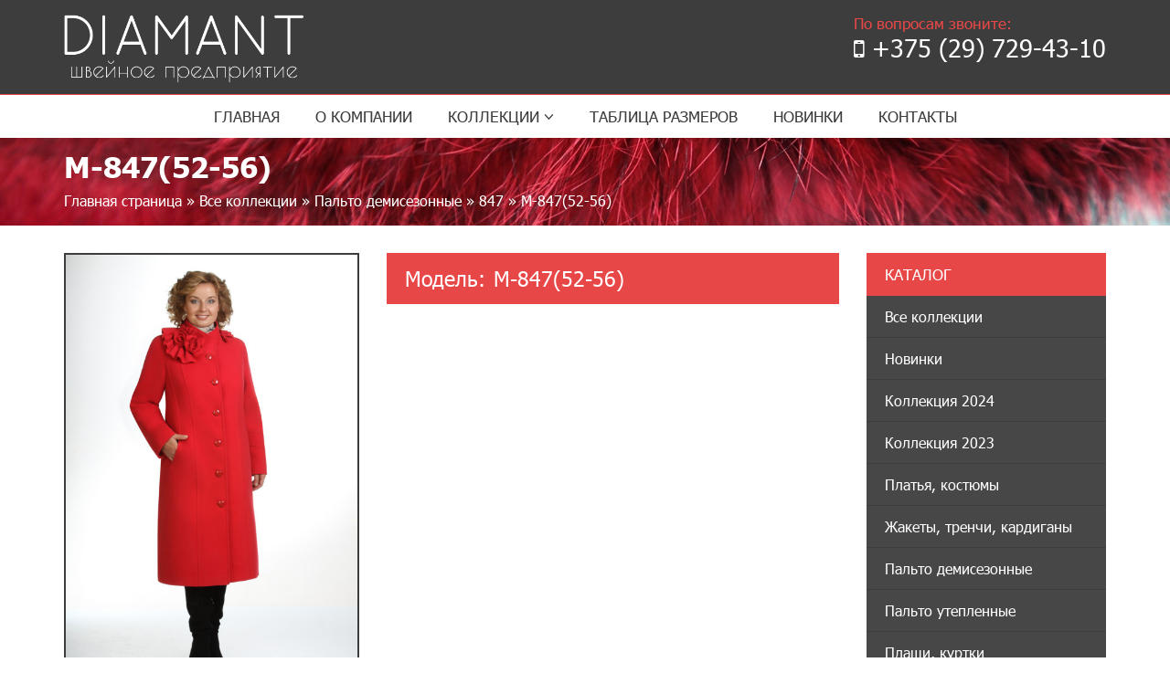

--- FILE ---
content_type: text/html; charset=UTF-8
request_url: https://diomant.ru/collection/palto-demis/m-847/attachment/m-84752-56/
body_size: 18619
content:
<!-- This page is cached by the Hummingbird Performance plugin v3.8.1 - https://wordpress.org/plugins/hummingbird-performance/. --><!DOCTYPE html>
<html class="no-js" lang="ru">

	<head>
	<meta name='robots' content='index, follow, max-image-preview:large, max-snippet:-1, max-video-preview:-1' />

	<!-- This site is optimized with the Yoast SEO plugin v21.1 - https://yoast.com/wordpress/plugins/seo/ -->
	<link rel="canonical" href="https://diomant.ru/collection/palto-demis/m-847/attachment/m-84752-56/" />
	<meta property="og:locale" content="ru_RU" />
	<meta property="og:type" content="article" />
	<meta property="og:title" content="M-847(52-56) - Diomant.ru" />
	<meta property="og:url" content="https://diomant.ru/collection/palto-demis/m-847/attachment/m-84752-56/" />
	<meta property="og:site_name" content="Diomant.ru" />
	<meta property="og:image" content="https://diomant.ru/collection/palto-demis/m-847/attachment/m-84752-56" />
	<meta property="og:image:width" content="800" />
	<meta property="og:image:height" content="1200" />
	<meta property="og:image:type" content="image/jpeg" />
	<meta name="twitter:card" content="summary_large_image" />
	<script type="application/ld+json" class="yoast-schema-graph">{"@context":"https://schema.org","@graph":[{"@type":"WebPage","@id":"https://diomant.ru/collection/palto-demis/m-847/attachment/m-84752-56/","url":"https://diomant.ru/collection/palto-demis/m-847/attachment/m-84752-56/","name":"M-847(52-56) - Diomant.ru","isPartOf":{"@id":"https://diomant.ru/#website"},"primaryImageOfPage":{"@id":"https://diomant.ru/collection/palto-demis/m-847/attachment/m-84752-56/#primaryimage"},"image":{"@id":"https://diomant.ru/collection/palto-demis/m-847/attachment/m-84752-56/#primaryimage"},"thumbnailUrl":"https://diomant.ru/wp-content/uploads/2016/04/M-84752-56.jpg","datePublished":"2016-04-27T10:47:42+00:00","dateModified":"2016-04-27T10:47:42+00:00","breadcrumb":{"@id":"https://diomant.ru/collection/palto-demis/m-847/attachment/m-84752-56/#breadcrumb"},"inLanguage":"ru-RU","potentialAction":[{"@type":"ReadAction","target":["https://diomant.ru/collection/palto-demis/m-847/attachment/m-84752-56/"]}]},{"@type":"ImageObject","inLanguage":"ru-RU","@id":"https://diomant.ru/collection/palto-demis/m-847/attachment/m-84752-56/#primaryimage","url":"https://diomant.ru/wp-content/uploads/2016/04/M-84752-56.jpg","contentUrl":"https://diomant.ru/wp-content/uploads/2016/04/M-84752-56.jpg","width":800,"height":1200},{"@type":"BreadcrumbList","@id":"https://diomant.ru/collection/palto-demis/m-847/attachment/m-84752-56/#breadcrumb","itemListElement":[{"@type":"ListItem","position":1,"name":"Главная страница","item":"https://diomant.ru/"},{"@type":"ListItem","position":2,"name":"Все коллекции","item":"https://diomant.ru/category/collection/"},{"@type":"ListItem","position":3,"name":"Пальто демисезонные","item":"https://diomant.ru/category/collection/palto-demis/"},{"@type":"ListItem","position":4,"name":"847","item":"https://diomant.ru/collection/palto-demis/m-847/"},{"@type":"ListItem","position":5,"name":"M-847(52-56)"}]},{"@type":"WebSite","@id":"https://diomant.ru/#website","url":"https://diomant.ru/","name":"Diomant.ru","description":"Швейное предприятие","potentialAction":[{"@type":"SearchAction","target":{"@type":"EntryPoint","urlTemplate":"https://diomant.ru/?s={search_term_string}"},"query-input":"required name=search_term_string"}],"inLanguage":"ru-RU"}]}</script>
	<!-- / Yoast SEO plugin. -->


<link href='//hb.wpmucdn.com' rel='preconnect' />
<link rel="alternate" type="application/rss+xml" title="Diomant.ru &raquo; Лента комментариев к &laquo;M-847(52-56)&raquo;" href="https://diomant.ru/collection/palto-demis/m-847/attachment/m-84752-56/feed/" />
<script type="text/javascript">
window._wpemojiSettings = {"baseUrl":"https:\/\/s.w.org\/images\/core\/emoji\/14.0.0\/72x72\/","ext":".png","svgUrl":"https:\/\/s.w.org\/images\/core\/emoji\/14.0.0\/svg\/","svgExt":".svg","source":{"concatemoji":"https:\/\/diomant.ru\/wp-includes\/js\/wp-emoji-release.min.js?ver=6.2.6"}};
/*! This file is auto-generated */
!function(e,a,t){var n,r,o,i=a.createElement("canvas"),p=i.getContext&&i.getContext("2d");function s(e,t){p.clearRect(0,0,i.width,i.height),p.fillText(e,0,0);e=i.toDataURL();return p.clearRect(0,0,i.width,i.height),p.fillText(t,0,0),e===i.toDataURL()}function c(e){var t=a.createElement("script");t.src=e,t.defer=t.type="text/javascript",a.getElementsByTagName("head")[0].appendChild(t)}for(o=Array("flag","emoji"),t.supports={everything:!0,everythingExceptFlag:!0},r=0;r<o.length;r++)t.supports[o[r]]=function(e){if(p&&p.fillText)switch(p.textBaseline="top",p.font="600 32px Arial",e){case"flag":return s("\ud83c\udff3\ufe0f\u200d\u26a7\ufe0f","\ud83c\udff3\ufe0f\u200b\u26a7\ufe0f")?!1:!s("\ud83c\uddfa\ud83c\uddf3","\ud83c\uddfa\u200b\ud83c\uddf3")&&!s("\ud83c\udff4\udb40\udc67\udb40\udc62\udb40\udc65\udb40\udc6e\udb40\udc67\udb40\udc7f","\ud83c\udff4\u200b\udb40\udc67\u200b\udb40\udc62\u200b\udb40\udc65\u200b\udb40\udc6e\u200b\udb40\udc67\u200b\udb40\udc7f");case"emoji":return!s("\ud83e\udef1\ud83c\udffb\u200d\ud83e\udef2\ud83c\udfff","\ud83e\udef1\ud83c\udffb\u200b\ud83e\udef2\ud83c\udfff")}return!1}(o[r]),t.supports.everything=t.supports.everything&&t.supports[o[r]],"flag"!==o[r]&&(t.supports.everythingExceptFlag=t.supports.everythingExceptFlag&&t.supports[o[r]]);t.supports.everythingExceptFlag=t.supports.everythingExceptFlag&&!t.supports.flag,t.DOMReady=!1,t.readyCallback=function(){t.DOMReady=!0},t.supports.everything||(n=function(){t.readyCallback()},a.addEventListener?(a.addEventListener("DOMContentLoaded",n,!1),e.addEventListener("load",n,!1)):(e.attachEvent("onload",n),a.attachEvent("onreadystatechange",function(){"complete"===a.readyState&&t.readyCallback()})),(e=t.source||{}).concatemoji?c(e.concatemoji):e.wpemoji&&e.twemoji&&(c(e.twemoji),c(e.wpemoji)))}(window,document,window._wpemojiSettings);
</script>
<style type="text/css">
img.wp-smiley,
img.emoji {
	display: inline !important;
	border: none !important;
	box-shadow: none !important;
	height: 1em !important;
	width: 1em !important;
	margin: 0 0.07em !important;
	vertical-align: -0.1em !important;
	background: none !important;
	padding: 0 !important;
}
</style>
	<link rel='stylesheet' id='wp-block-library-css' href='https://diomant.ru/wp-includes/css/dist/block-library/style.min.css?ver=6.2.6' type='text/css' media='all' />
<link rel='stylesheet' id='classic-theme-styles-css' href='https://diomant.ru/wp-includes/css/classic-themes.min.css?ver=6.2.6' type='text/css' media='all' />
<style id='global-styles-inline-css' type='text/css'>
body{--wp--preset--color--black: #000000;--wp--preset--color--cyan-bluish-gray: #abb8c3;--wp--preset--color--white: #ffffff;--wp--preset--color--pale-pink: #f78da7;--wp--preset--color--vivid-red: #cf2e2e;--wp--preset--color--luminous-vivid-orange: #ff6900;--wp--preset--color--luminous-vivid-amber: #fcb900;--wp--preset--color--light-green-cyan: #7bdcb5;--wp--preset--color--vivid-green-cyan: #00d084;--wp--preset--color--pale-cyan-blue: #8ed1fc;--wp--preset--color--vivid-cyan-blue: #0693e3;--wp--preset--color--vivid-purple: #9b51e0;--wp--preset--gradient--vivid-cyan-blue-to-vivid-purple: linear-gradient(135deg,rgba(6,147,227,1) 0%,rgb(155,81,224) 100%);--wp--preset--gradient--light-green-cyan-to-vivid-green-cyan: linear-gradient(135deg,rgb(122,220,180) 0%,rgb(0,208,130) 100%);--wp--preset--gradient--luminous-vivid-amber-to-luminous-vivid-orange: linear-gradient(135deg,rgba(252,185,0,1) 0%,rgba(255,105,0,1) 100%);--wp--preset--gradient--luminous-vivid-orange-to-vivid-red: linear-gradient(135deg,rgba(255,105,0,1) 0%,rgb(207,46,46) 100%);--wp--preset--gradient--very-light-gray-to-cyan-bluish-gray: linear-gradient(135deg,rgb(238,238,238) 0%,rgb(169,184,195) 100%);--wp--preset--gradient--cool-to-warm-spectrum: linear-gradient(135deg,rgb(74,234,220) 0%,rgb(151,120,209) 20%,rgb(207,42,186) 40%,rgb(238,44,130) 60%,rgb(251,105,98) 80%,rgb(254,248,76) 100%);--wp--preset--gradient--blush-light-purple: linear-gradient(135deg,rgb(255,206,236) 0%,rgb(152,150,240) 100%);--wp--preset--gradient--blush-bordeaux: linear-gradient(135deg,rgb(254,205,165) 0%,rgb(254,45,45) 50%,rgb(107,0,62) 100%);--wp--preset--gradient--luminous-dusk: linear-gradient(135deg,rgb(255,203,112) 0%,rgb(199,81,192) 50%,rgb(65,88,208) 100%);--wp--preset--gradient--pale-ocean: linear-gradient(135deg,rgb(255,245,203) 0%,rgb(182,227,212) 50%,rgb(51,167,181) 100%);--wp--preset--gradient--electric-grass: linear-gradient(135deg,rgb(202,248,128) 0%,rgb(113,206,126) 100%);--wp--preset--gradient--midnight: linear-gradient(135deg,rgb(2,3,129) 0%,rgb(40,116,252) 100%);--wp--preset--duotone--dark-grayscale: url('#wp-duotone-dark-grayscale');--wp--preset--duotone--grayscale: url('#wp-duotone-grayscale');--wp--preset--duotone--purple-yellow: url('#wp-duotone-purple-yellow');--wp--preset--duotone--blue-red: url('#wp-duotone-blue-red');--wp--preset--duotone--midnight: url('#wp-duotone-midnight');--wp--preset--duotone--magenta-yellow: url('#wp-duotone-magenta-yellow');--wp--preset--duotone--purple-green: url('#wp-duotone-purple-green');--wp--preset--duotone--blue-orange: url('#wp-duotone-blue-orange');--wp--preset--font-size--small: 13px;--wp--preset--font-size--medium: 20px;--wp--preset--font-size--large: 36px;--wp--preset--font-size--x-large: 42px;--wp--preset--spacing--20: 0.44rem;--wp--preset--spacing--30: 0.67rem;--wp--preset--spacing--40: 1rem;--wp--preset--spacing--50: 1.5rem;--wp--preset--spacing--60: 2.25rem;--wp--preset--spacing--70: 3.38rem;--wp--preset--spacing--80: 5.06rem;--wp--preset--shadow--natural: 6px 6px 9px rgba(0, 0, 0, 0.2);--wp--preset--shadow--deep: 12px 12px 50px rgba(0, 0, 0, 0.4);--wp--preset--shadow--sharp: 6px 6px 0px rgba(0, 0, 0, 0.2);--wp--preset--shadow--outlined: 6px 6px 0px -3px rgba(255, 255, 255, 1), 6px 6px rgba(0, 0, 0, 1);--wp--preset--shadow--crisp: 6px 6px 0px rgba(0, 0, 0, 1);}:where(.is-layout-flex){gap: 0.5em;}body .is-layout-flow > .alignleft{float: left;margin-inline-start: 0;margin-inline-end: 2em;}body .is-layout-flow > .alignright{float: right;margin-inline-start: 2em;margin-inline-end: 0;}body .is-layout-flow > .aligncenter{margin-left: auto !important;margin-right: auto !important;}body .is-layout-constrained > .alignleft{float: left;margin-inline-start: 0;margin-inline-end: 2em;}body .is-layout-constrained > .alignright{float: right;margin-inline-start: 2em;margin-inline-end: 0;}body .is-layout-constrained > .aligncenter{margin-left: auto !important;margin-right: auto !important;}body .is-layout-constrained > :where(:not(.alignleft):not(.alignright):not(.alignfull)){max-width: var(--wp--style--global--content-size);margin-left: auto !important;margin-right: auto !important;}body .is-layout-constrained > .alignwide{max-width: var(--wp--style--global--wide-size);}body .is-layout-flex{display: flex;}body .is-layout-flex{flex-wrap: wrap;align-items: center;}body .is-layout-flex > *{margin: 0;}:where(.wp-block-columns.is-layout-flex){gap: 2em;}.has-black-color{color: var(--wp--preset--color--black) !important;}.has-cyan-bluish-gray-color{color: var(--wp--preset--color--cyan-bluish-gray) !important;}.has-white-color{color: var(--wp--preset--color--white) !important;}.has-pale-pink-color{color: var(--wp--preset--color--pale-pink) !important;}.has-vivid-red-color{color: var(--wp--preset--color--vivid-red) !important;}.has-luminous-vivid-orange-color{color: var(--wp--preset--color--luminous-vivid-orange) !important;}.has-luminous-vivid-amber-color{color: var(--wp--preset--color--luminous-vivid-amber) !important;}.has-light-green-cyan-color{color: var(--wp--preset--color--light-green-cyan) !important;}.has-vivid-green-cyan-color{color: var(--wp--preset--color--vivid-green-cyan) !important;}.has-pale-cyan-blue-color{color: var(--wp--preset--color--pale-cyan-blue) !important;}.has-vivid-cyan-blue-color{color: var(--wp--preset--color--vivid-cyan-blue) !important;}.has-vivid-purple-color{color: var(--wp--preset--color--vivid-purple) !important;}.has-black-background-color{background-color: var(--wp--preset--color--black) !important;}.has-cyan-bluish-gray-background-color{background-color: var(--wp--preset--color--cyan-bluish-gray) !important;}.has-white-background-color{background-color: var(--wp--preset--color--white) !important;}.has-pale-pink-background-color{background-color: var(--wp--preset--color--pale-pink) !important;}.has-vivid-red-background-color{background-color: var(--wp--preset--color--vivid-red) !important;}.has-luminous-vivid-orange-background-color{background-color: var(--wp--preset--color--luminous-vivid-orange) !important;}.has-luminous-vivid-amber-background-color{background-color: var(--wp--preset--color--luminous-vivid-amber) !important;}.has-light-green-cyan-background-color{background-color: var(--wp--preset--color--light-green-cyan) !important;}.has-vivid-green-cyan-background-color{background-color: var(--wp--preset--color--vivid-green-cyan) !important;}.has-pale-cyan-blue-background-color{background-color: var(--wp--preset--color--pale-cyan-blue) !important;}.has-vivid-cyan-blue-background-color{background-color: var(--wp--preset--color--vivid-cyan-blue) !important;}.has-vivid-purple-background-color{background-color: var(--wp--preset--color--vivid-purple) !important;}.has-black-border-color{border-color: var(--wp--preset--color--black) !important;}.has-cyan-bluish-gray-border-color{border-color: var(--wp--preset--color--cyan-bluish-gray) !important;}.has-white-border-color{border-color: var(--wp--preset--color--white) !important;}.has-pale-pink-border-color{border-color: var(--wp--preset--color--pale-pink) !important;}.has-vivid-red-border-color{border-color: var(--wp--preset--color--vivid-red) !important;}.has-luminous-vivid-orange-border-color{border-color: var(--wp--preset--color--luminous-vivid-orange) !important;}.has-luminous-vivid-amber-border-color{border-color: var(--wp--preset--color--luminous-vivid-amber) !important;}.has-light-green-cyan-border-color{border-color: var(--wp--preset--color--light-green-cyan) !important;}.has-vivid-green-cyan-border-color{border-color: var(--wp--preset--color--vivid-green-cyan) !important;}.has-pale-cyan-blue-border-color{border-color: var(--wp--preset--color--pale-cyan-blue) !important;}.has-vivid-cyan-blue-border-color{border-color: var(--wp--preset--color--vivid-cyan-blue) !important;}.has-vivid-purple-border-color{border-color: var(--wp--preset--color--vivid-purple) !important;}.has-vivid-cyan-blue-to-vivid-purple-gradient-background{background: var(--wp--preset--gradient--vivid-cyan-blue-to-vivid-purple) !important;}.has-light-green-cyan-to-vivid-green-cyan-gradient-background{background: var(--wp--preset--gradient--light-green-cyan-to-vivid-green-cyan) !important;}.has-luminous-vivid-amber-to-luminous-vivid-orange-gradient-background{background: var(--wp--preset--gradient--luminous-vivid-amber-to-luminous-vivid-orange) !important;}.has-luminous-vivid-orange-to-vivid-red-gradient-background{background: var(--wp--preset--gradient--luminous-vivid-orange-to-vivid-red) !important;}.has-very-light-gray-to-cyan-bluish-gray-gradient-background{background: var(--wp--preset--gradient--very-light-gray-to-cyan-bluish-gray) !important;}.has-cool-to-warm-spectrum-gradient-background{background: var(--wp--preset--gradient--cool-to-warm-spectrum) !important;}.has-blush-light-purple-gradient-background{background: var(--wp--preset--gradient--blush-light-purple) !important;}.has-blush-bordeaux-gradient-background{background: var(--wp--preset--gradient--blush-bordeaux) !important;}.has-luminous-dusk-gradient-background{background: var(--wp--preset--gradient--luminous-dusk) !important;}.has-pale-ocean-gradient-background{background: var(--wp--preset--gradient--pale-ocean) !important;}.has-electric-grass-gradient-background{background: var(--wp--preset--gradient--electric-grass) !important;}.has-midnight-gradient-background{background: var(--wp--preset--gradient--midnight) !important;}.has-small-font-size{font-size: var(--wp--preset--font-size--small) !important;}.has-medium-font-size{font-size: var(--wp--preset--font-size--medium) !important;}.has-large-font-size{font-size: var(--wp--preset--font-size--large) !important;}.has-x-large-font-size{font-size: var(--wp--preset--font-size--x-large) !important;}
.wp-block-navigation a:where(:not(.wp-element-button)){color: inherit;}
:where(.wp-block-columns.is-layout-flex){gap: 2em;}
.wp-block-pullquote{font-size: 1.5em;line-height: 1.6;}
</style>
<link rel='stylesheet' id='contact-form-7-css' href='https://diomant.ru/wp-content/plugins/contact-form-7/includes/css/styles.css?ver=5.8' type='text/css' media='all' />
<link rel='stylesheet' id='font-awesome-css' href='https://diomant.ru/wp-content/themes/themediamant/css/font-awesome.css?ver=6.2.6' type='text/css' media='all' />
<link rel='stylesheet' id='fonts-css' href='https://diomant.ru/wp-content/themes/themediamant/css/fonts.min.css?ver=6.2.6' type='text/css' media='all' />
<link rel='stylesheet' id='style-css' href='https://diomant.ru/wp-content/themes/themediamant/style.css?ver=6.2.6' type='text/css' media='all' />
<!--n2css--><link rel="https://api.w.org/" href="https://diomant.ru/wp-json/" /><link rel="alternate" type="application/json" href="https://diomant.ru/wp-json/wp/v2/media/943" /><link rel="EditURI" type="application/rsd+xml" title="RSD" href="https://diomant.ru/xmlrpc.php?rsd" />
<link rel="wlwmanifest" type="application/wlwmanifest+xml" href="https://diomant.ru/wp-includes/wlwmanifest.xml" />
<meta name="generator" content="WordPress 6.2.6" />
<link rel='shortlink' href='https://diomant.ru/?p=943' />
<link rel="alternate" type="application/json+oembed" href="https://diomant.ru/wp-json/oembed/1.0/embed?url=https%3A%2F%2Fdiomant.ru%2Fcollection%2Fpalto-demis%2Fm-847%2Fattachment%2Fm-84752-56%2F" />
<link rel="alternate" type="text/xml+oembed" href="https://diomant.ru/wp-json/oembed/1.0/embed?url=https%3A%2F%2Fdiomant.ru%2Fcollection%2Fpalto-demis%2Fm-847%2Fattachment%2Fm-84752-56%2F&#038;format=xml" />
		<script>
			document.documentElement.className = document.documentElement.className.replace('no-js', 'js');
		</script>
				<style>
			.no-js img.lazyload {
				display: none;
			}

			figure.wp-block-image img.lazyloading {
				min-width: 150px;
			}

						.lazyload, .lazyloading {
				opacity: 0;
			}

			.lazyloaded {
				opacity: 1;
				transition: opacity 400ms;
				transition-delay: 0ms;
			}

					</style>
			<meta charset="utf-8">

	 <title>M-847(52-56) - Diomant.ru</title>

	<meta http-equiv="X-UA-Compatible" content="IE=edge">
	<meta name="viewport" content="width=device-width, initial-scale=1, maximum-scale=1">
	<meta name="format-detection" content="telephone=no">
	<meta property="og:image" content="https://diomant.ru/wp-content/themes/themediamant/img/ogimage.jpg">

	<link rel="shortcut icon" href="https://diomant.ru/wp-content/themes/themediamant/img/favicon/favicon.ico" type="image/x-icon">
	<link rel="apple-touch-icon" href="https://diomant.ru/wp-content/themes/themediamant/img/favicon/apple-touch-icon.png">
	<link rel="apple-touch-icon" sizes="72x72" href="https://diomant.ru/wp-content/themes/themediamant/img/favicon/apple-touch-icon-72x72.png">
	<link rel="apple-touch-icon" sizes="114x114" href="https://diomant.ru/wp-content/themes/themediamant/img/favicon/apple-touch-icon-114x114.png">

	<!-- Bootstrap v3.3.4 Grid Styles -->
	<style>html{font-family:sans-serif;-ms-text-size-adjust:100%;-webkit-text-size-adjust:100%}body{margin:0}article,aside,details,figcaption,figure,footer,header,hgroup,main,menu,nav,section,summary{display:block}audio,canvas,progress,video{display:inline-block;vertical-align:baseline}audio:not([controls]){display:none;height:0}[hidden],template{display:none}a{background-color:transparent}a:active,a:hover{outline:0}abbr[title]{border-bottom:1px dotted}b,strong{font-weight:bold}dfn{font-style:italic}h1{font-size:2em;margin:0.67em 0}mark{background:#ff0;color:#000}small{font-size:80%}sub,sup{font-size:75%;line-height:0;position:relative;vertical-align:baseline}sup{top:-0.5em}sub{bottom:-0.25em}img{border:0}svg:not(:root){overflow:hidden}figure{margin:1em 40px}hr{-moz-box-sizing:content-box;-webkit-box-sizing:content-box;box-sizing:content-box;height:0}pre{overflow:auto}code,kbd,pre,samp{font-family:monospace, monospace;font-size:1em}button,input,optgroup,select,textarea{color:inherit;font:inherit;margin:0}button{overflow:visible}button,select{text-transform:none}button,html input[type="button"],input[type="reset"],input[type="submit"]{-webkit-appearance:button;cursor:pointer}button[disabled],html input[disabled]{cursor:default}button::-moz-focus-inner,input::-moz-focus-inner{border:0;padding:0}input{line-height:normal}input[type="checkbox"],input[type="radio"]{-webkit-box-sizing:border-box;-moz-box-sizing:border-box;box-sizing:border-box;padding:0}input[type="number"]::-webkit-inner-spin-button,input[type="number"]::-webkit-outer-spin-button{height:auto}input[type="search"]{-webkit-appearance:textfield;-moz-box-sizing:content-box;-webkit-box-sizing:content-box;box-sizing:content-box}input[type="search"]::-webkit-search-cancel-button,input[type="search"]::-webkit-search-decoration{-webkit-appearance:none}fieldset{border:1px solid #c0c0c0;margin:0 2px;padding:0.35em 0.625em 0.75em}legend{border:0;padding:0}textarea{overflow:auto}optgroup{font-weight:bold}table{border-collapse:collapse;border-spacing:0}td,th{padding:0}*{-webkit-box-sizing:border-box;-moz-box-sizing:border-box;box-sizing:border-box}*:before,*:after{-webkit-box-sizing:border-box;-moz-box-sizing:border-box;box-sizing:border-box}html{font-size:10px;-webkit-tap-highlight-color:rgba(0,0,0,0)}body{font-family:"Helvetica Neue",Helvetica,Arial,sans-serif;font-size:14px;line-height:1.42857143;color:#333;background-color:#fff}input,button,select,textarea{font-family:inherit;font-size:inherit;line-height:inherit}a{color:#3d3d3d;text-decoration:none}a:hover,a:focus{color:#3d3d3d;text-decoration:underline}a:focus{outline:thin dotted;outline:5px auto -webkit-focus-ring-color;outline-offset:-2px}figure{margin:0}img{vertical-align:middle}.img-responsive{display:block;max-width:100%;height:auto}.img-rounded{border-radius:6px}.img-thumbnail{padding:4px;line-height:1.42857143;background-color:#fff;border:1px solid #ddd;border-radius:4px;-webkit-transition:all .2s ease-in-out;-o-transition:all .2s ease-in-out;transition:all .2s ease-in-out;display:inline-block;max-width:100%;height:auto}.img-circle{border-radius:50%}hr{margin-top:20px;margin-bottom:20px;border:0;border-top:1px solid #eee}.sr-only{position:absolute;width:1px;height:1px;margin:-1px;padding:0;overflow:hidden;clip:rect(0, 0, 0, 0);border:0}.sr-only-focusable:active,.sr-only-focusable:focus{position:static;width:auto;height:auto;margin:0;overflow:visible;clip:auto}[role="button"]{cursor:pointer}.container{margin-right:auto;margin-left:auto;padding-left:15px;padding-right:15px}@media (min-width:768px){.container{width:750px}}@media (min-width:992px){.container{width:970px}}@media (min-width:1200px){.container{width:1170px}}.container-fluid{margin-right:auto;margin-left:auto;padding-left:15px;padding-right:15px}.row{margin-left:-15px;margin-right:-15px}.col-xs-1, .col-sm-1, .col-md-1, .col-lg-1, .col-xs-2, .col-sm-2, .col-md-2, .col-lg-2, .col-xs-3, .col-sm-3, .col-md-3, .col-lg-3, .col-xs-4, .col-sm-4, .col-md-4, .col-lg-4, .col-xs-5, .col-sm-5, .col-md-5, .col-lg-5, .col-xs-6, .col-sm-6, .col-md-6, .col-lg-6, .col-xs-7, .col-sm-7, .col-md-7, .col-lg-7, .col-xs-8, .col-sm-8, .col-md-8, .col-lg-8, .col-xs-9, .col-sm-9, .col-md-9, .col-lg-9, .col-xs-10, .col-sm-10, .col-md-10, .col-lg-10, .col-xs-11, .col-sm-11, .col-md-11, .col-lg-11, .col-xs-12, .col-sm-12, .col-md-12, .col-lg-12{position:relative;min-height:1px;padding-left:15px;padding-right:15px}.col-xs-1, .col-xs-2, .col-xs-3, .col-xs-4, .col-xs-5, .col-xs-6, .col-xs-7, .col-xs-8, .col-xs-9, .col-xs-10, .col-xs-11, .col-xs-12{float:left}.col-xs-12{width:100%}.col-xs-11{width:91.66666667%}.col-xs-10{width:83.33333333%}.col-xs-9{width:75%}.col-xs-8{width:66.66666667%}.col-xs-7{width:58.33333333%}.col-xs-6{width:50%}.col-xs-5{width:41.66666667%}.col-xs-4{width:33.33333333%}.col-xs-3{width:25%}.col-xs-2{width:16.66666667%}.col-xs-1{width:8.33333333%}.col-xs-pull-12{right:100%}.col-xs-pull-11{right:91.66666667%}.col-xs-pull-10{right:83.33333333%}.col-xs-pull-9{right:75%}.col-xs-pull-8{right:66.66666667%}.col-xs-pull-7{right:58.33333333%}.col-xs-pull-6{right:50%}.col-xs-pull-5{right:41.66666667%}.col-xs-pull-4{right:33.33333333%}.col-xs-pull-3{right:25%}.col-xs-pull-2{right:16.66666667%}.col-xs-pull-1{right:8.33333333%}.col-xs-pull-0{right:auto}.col-xs-push-12{left:100%}.col-xs-push-11{left:91.66666667%}.col-xs-push-10{left:83.33333333%}.col-xs-push-9{left:75%}.col-xs-push-8{left:66.66666667%}.col-xs-push-7{left:58.33333333%}.col-xs-push-6{left:50%}.col-xs-push-5{left:41.66666667%}.col-xs-push-4{left:33.33333333%}.col-xs-push-3{left:25%}.col-xs-push-2{left:16.66666667%}.col-xs-push-1{left:8.33333333%}.col-xs-push-0{left:auto}.col-xs-offset-12{margin-left:100%}.col-xs-offset-11{margin-left:91.66666667%}.col-xs-offset-10{margin-left:83.33333333%}.col-xs-offset-9{margin-left:75%}.col-xs-offset-8{margin-left:66.66666667%}.col-xs-offset-7{margin-left:58.33333333%}.col-xs-offset-6{margin-left:50%}.col-xs-offset-5{margin-left:41.66666667%}.col-xs-offset-4{margin-left:33.33333333%}.col-xs-offset-3{margin-left:25%}.col-xs-offset-2{margin-left:16.66666667%}.col-xs-offset-1{margin-left:8.33333333%}.col-xs-offset-0{margin-left:0}@media (min-width:768px){.col-sm-1, .col-sm-2, .col-sm-3, .col-sm-4, .col-sm-5, .col-sm-6, .col-sm-7, .col-sm-8, .col-sm-9, .col-sm-10, .col-sm-11, .col-sm-12{float:left}.col-sm-12{width:100%}.col-sm-11{width:91.66666667%}.col-sm-10{width:83.33333333%}.col-sm-9{width:75%}.col-sm-8{width:66.66666667%}.col-sm-7{width:58.33333333%}.col-sm-6{width:50%}.col-sm-5{width:41.66666667%}.col-sm-4{width:33.33333333%}.col-sm-3{width:25%}.col-sm-2{width:16.66666667%}.col-sm-1{width:8.33333333%}.col-sm-pull-12{right:100%}.col-sm-pull-11{right:91.66666667%}.col-sm-pull-10{right:83.33333333%}.col-sm-pull-9{right:75%}.col-sm-pull-8{right:66.66666667%}.col-sm-pull-7{right:58.33333333%}.col-sm-pull-6{right:50%}.col-sm-pull-5{right:41.66666667%}.col-sm-pull-4{right:33.33333333%}.col-sm-pull-3{right:25%}.col-sm-pull-2{right:16.66666667%}.col-sm-pull-1{right:8.33333333%}.col-sm-pull-0{right:auto}.col-sm-push-12{left:100%}.col-sm-push-11{left:91.66666667%}.col-sm-push-10{left:83.33333333%}.col-sm-push-9{left:75%}.col-sm-push-8{left:66.66666667%}.col-sm-push-7{left:58.33333333%}.col-sm-push-6{left:50%}.col-sm-push-5{left:41.66666667%}.col-sm-push-4{left:33.33333333%}.col-sm-push-3{left:25%}.col-sm-push-2{left:16.66666667%}.col-sm-push-1{left:8.33333333%}.col-sm-push-0{left:auto}.col-sm-offset-12{margin-left:100%}.col-sm-offset-11{margin-left:91.66666667%}.col-sm-offset-10{margin-left:83.33333333%}.col-sm-offset-9{margin-left:75%}.col-sm-offset-8{margin-left:66.66666667%}.col-sm-offset-7{margin-left:58.33333333%}.col-sm-offset-6{margin-left:50%}.col-sm-offset-5{margin-left:41.66666667%}.col-sm-offset-4{margin-left:33.33333333%}.col-sm-offset-3{margin-left:25%}.col-sm-offset-2{margin-left:16.66666667%}.col-sm-offset-1{margin-left:8.33333333%}.col-sm-offset-0{margin-left:0}}@media (min-width:992px){.col-md-1, .col-md-2, .col-md-3, .col-md-4, .col-md-5, .col-md-6, .col-md-7, .col-md-8, .col-md-9, .col-md-10, .col-md-11, .col-md-12{float:left}.col-md-12{width:100%}.col-md-11{width:91.66666667%}.col-md-10{width:83.33333333%}.col-md-9{width:75%}.col-md-8{width:66.66666667%}.col-md-7{width:58.33333333%}.col-md-6{width:50%}.col-md-5{width:41.66666667%}.col-md-4{width:33.33333333%}.col-md-3{width:25%}.col-md-2{width:16.66666667%}.col-md-1{width:8.33333333%}.col-md-pull-12{right:100%}.col-md-pull-11{right:91.66666667%}.col-md-pull-10{right:83.33333333%}.col-md-pull-9{right:75%}.col-md-pull-8{right:66.66666667%}.col-md-pull-7{right:58.33333333%}.col-md-pull-6{right:50%}.col-md-pull-5{right:41.66666667%}.col-md-pull-4{right:33.33333333%}.col-md-pull-3{right:25%}.col-md-pull-2{right:16.66666667%}.col-md-pull-1{right:8.33333333%}.col-md-pull-0{right:auto}.col-md-push-12{left:100%}.col-md-push-11{left:91.66666667%}.col-md-push-10{left:83.33333333%}.col-md-push-9{left:75%}.col-md-push-8{left:66.66666667%}.col-md-push-7{left:58.33333333%}.col-md-push-6{left:50%}.col-md-push-5{left:41.66666667%}.col-md-push-4{left:33.33333333%}.col-md-push-3{left:25%}.col-md-push-2{left:16.66666667%}.col-md-push-1{left:8.33333333%}.col-md-push-0{left:auto}.col-md-offset-12{margin-left:100%}.col-md-offset-11{margin-left:91.66666667%}.col-md-offset-10{margin-left:83.33333333%}.col-md-offset-9{margin-left:75%}.col-md-offset-8{margin-left:66.66666667%}.col-md-offset-7{margin-left:58.33333333%}.col-md-offset-6{margin-left:50%}.col-md-offset-5{margin-left:41.66666667%}.col-md-offset-4{margin-left:33.33333333%}.col-md-offset-3{margin-left:25%}.col-md-offset-2{margin-left:16.66666667%}.col-md-offset-1{margin-left:8.33333333%}.col-md-offset-0{margin-left:0}}@media (min-width:1200px){.col-lg-1, .col-lg-2, .col-lg-3, .col-lg-4, .col-lg-5, .col-lg-6, .col-lg-7, .col-lg-8, .col-lg-9, .col-lg-10, .col-lg-11, .col-lg-12{float:left}.col-lg-12{width:100%}.col-lg-11{width:91.66666667%}.col-lg-10{width:83.33333333%}.col-lg-9{width:75%}.col-lg-8{width:66.66666667%}.col-lg-7{width:58.33333333%}.col-lg-6{width:50%}.col-lg-5{width:41.66666667%}.col-lg-4{width:33.33333333%}.col-lg-3{width:25%}.col-lg-2{width:16.66666667%}.col-lg-1{width:8.33333333%}.col-lg-pull-12{right:100%}.col-lg-pull-11{right:91.66666667%}.col-lg-pull-10{right:83.33333333%}.col-lg-pull-9{right:75%}.col-lg-pull-8{right:66.66666667%}.col-lg-pull-7{right:58.33333333%}.col-lg-pull-6{right:50%}.col-lg-pull-5{right:41.66666667%}.col-lg-pull-4{right:33.33333333%}.col-lg-pull-3{right:25%}.col-lg-pull-2{right:16.66666667%}.col-lg-pull-1{right:8.33333333%}.col-lg-pull-0{right:auto}.col-lg-push-12{left:100%}.col-lg-push-11{left:91.66666667%}.col-lg-push-10{left:83.33333333%}.col-lg-push-9{left:75%}.col-lg-push-8{left:66.66666667%}.col-lg-push-7{left:58.33333333%}.col-lg-push-6{left:50%}.col-lg-push-5{left:41.66666667%}.col-lg-push-4{left:33.33333333%}.col-lg-push-3{left:25%}.col-lg-push-2{left:16.66666667%}.col-lg-push-1{left:8.33333333%}.col-lg-push-0{left:auto}.col-lg-offset-12{margin-left:100%}.col-lg-offset-11{margin-left:91.66666667%}.col-lg-offset-10{margin-left:83.33333333%}.col-lg-offset-9{margin-left:75%}.col-lg-offset-8{margin-left:66.66666667%}.col-lg-offset-7{margin-left:58.33333333%}.col-lg-offset-6{margin-left:50%}.col-lg-offset-5{margin-left:41.66666667%}.col-lg-offset-4{margin-left:33.33333333%}.col-lg-offset-3{margin-left:25%}.col-lg-offset-2{margin-left:16.66666667%}.col-lg-offset-1{margin-left:8.33333333%}.col-lg-offset-0{margin-left:0}}.clearfix:before,.clearfix:after,.container:before,.container:after,.container-fluid:before,.container-fluid:after,.row:before,.row:after{content:" ";display:table}.clearfix:after,.container:after,.container-fluid:after,.row:after{clear:both}.center-block{display:block;margin-left:auto;margin-right:auto}.pull-right{float:right !important}.pull-left{float:left !important}.hide{display:none !important}.show{display:block !important}.invisible{visibility:hidden}.text-hide{font:0/0 a;color:transparent;text-shadow:none;background-color:transparent;border:0}.hidden{display:none !important}.affix{position:fixed}@-ms-viewport{width:device-width}.visible-xs,.visible-sm,.visible-md,.visible-lg{display:none !important}.visible-xs-block,.visible-xs-inline,.visible-xs-inline-block,.visible-sm-block,.visible-sm-inline,.visible-sm-inline-block,.visible-md-block,.visible-md-inline,.visible-md-inline-block,.visible-lg-block,.visible-lg-inline,.visible-lg-inline-block{display:none !important}@media (max-width:767px){.visible-xs{display:block !important}table.visible-xs{display:table}tr.visible-xs{display:table-row !important}th.visible-xs,td.visible-xs{display:table-cell !important}}@media (max-width:767px){.visible-xs-block{display:block !important}}@media (max-width:767px){.visible-xs-inline{display:inline !important}}@media (max-width:767px){.visible-xs-inline-block{display:inline-block !important}}@media (min-width:768px) and (max-width:991px){.visible-sm{display:block !important}table.visible-sm{display:table}tr.visible-sm{display:table-row !important}th.visible-sm,td.visible-sm{display:table-cell !important}}@media (min-width:768px) and (max-width:991px){.visible-sm-block{display:block !important}}@media (min-width:768px) and (max-width:991px){.visible-sm-inline{display:inline !important}}@media (min-width:768px) and (max-width:991px){.visible-sm-inline-block{display:inline-block !important}}@media (min-width:992px) and (max-width:1199px){.visible-md{display:block !important}table.visible-md{display:table}tr.visible-md{display:table-row !important}th.visible-md,td.visible-md{display:table-cell !important}}@media (min-width:992px) and (max-width:1199px){.visible-md-block{display:block !important}}@media (min-width:992px) and (max-width:1199px){.visible-md-inline{display:inline !important}}@media (min-width:992px) and (max-width:1199px){.visible-md-inline-block{display:inline-block !important}}@media (min-width:1200px){.visible-lg{display:block !important}table.visible-lg{display:table}tr.visible-lg{display:table-row !important}th.visible-lg,td.visible-lg{display:table-cell !important}}@media (min-width:1200px){.visible-lg-block{display:block !important}}@media (min-width:1200px){.visible-lg-inline{display:inline !important}}@media (min-width:1200px){.visible-lg-inline-block{display:inline-block !important}}@media (max-width:767px){.hidden-xs{display:none !important}}@media (min-width:768px) and (max-width:991px){.hidden-sm{display:none !important}}@media (min-width:992px) and (max-width:1199px){.hidden-md{display:none !important}}@media (min-width:1200px){.hidden-lg{display:none !important}}.visible-print{display:none !important}@media print{.visible-print{display:block !important}table.visible-print{display:table}tr.visible-print{display:table-row !important}th.visible-print,td.visible-print{display:table-cell !important}}.visible-print-block{display:none !important}@media print{.visible-print-block{display:block !important}}.visible-print-inline{display:none !important}@media print{.visible-print-inline{display:inline !important}}.visible-print-inline-block{display:none !important}@media print{.visible-print-inline-block{display:inline-block !important}}@media print{.hidden-print{display:none !important}}</style>

	<!-- Header CSS (First Sections of Website: paste after release from header.min.css here) -->
	<style>.preloader,.slider img{width:100%}body{background:#fff;font-size:16px;min-width:320px;position:relative;line-height:1.6;font-family:Tahoma,sans-serif;overflow-x:hidden;color:#fff}.preloader{position:fixed;left:0;z-index:999;margin:auto;text-align:center;background-color:#fff;height:100%;background-image:url(https://diomant.ru/wp-content/themes/themediamant/img/preloader.gif);background-repeat:no-repeat;background-position:center}a{outline:0!important;color:#3d3d3d}p{padding:0;margin:0}.hidden{display:none}.h-line{background:#3d3d3d;border-bottom:1px solid #e84747}.h-line .logo img{margin:10px 0;width:100%}.h-line .phone{float:right;padding:12px 0}.h-line .phone :first-child{color:#e84747;font-size:1.0625em}.h-line .phone :last-child{color:#fff;font-size:27px;line-height:27px}.h-line .phone p{padding:0;margin:0}.h-menu{text-align:center;background:#fff}.sf-menu{margin:auto;font-size:1.0625em;text-transform:uppercase}.sf-menu li{display:inline-block;background:0 0}.sf-menu li:hover{background:0 0;color:#e84747}.sf-menu li:hover a{color:#e84747}.sf-menu .ul2 ul li{display:block}.sf-menu a{border:none;color:#3d3d3d;text-decoration:none;position:relative;-webkit-transition:color .3s ease 0s;transition:color .3s ease 0s}.sf-menu a:before{content:"";border:0 solid #e84747;position:absolute;bottom:0;left:50%;-webkit-transition:all .3s ease 0s;transition:all .3s ease 0s}.sf-menu a:hover{color:#e84747;background:0 0}.sf-menu a:hover:before{border:1px solid #e84747;padding:0 30px;margin-left:-30px}.sf-menu ul li,li,ul{padding:0}h1,li,ul{margin:0}.sf-menu .active{color:#e84747}.sf-menu .current-menu-item a{color:#e84747}.sf-menu li{padding-left:0}.sf-menu ul{font-size:.8em;-webkit-box-shadow:none;box-shadow:none;text-align:left;text-transform:none}.sf-menu ul:hover{color:#fff}.sf-menu ul a{-webkit-transition:all .3s ease 0s;transition:all .3s ease 0s;color:#fff!important;background:#474747;border-bottom:1px solid #3d3d3d}.sf-menu ul a:hover{color:#fff;background:#3d3d3d;border-bottom:1px solid #e84747}.sf-menu ul a:hover:before{border:0}li,ul{list-style-type:none}h1{font-family:tahomabd,sans-serif;font-size:2em;color:#fff}.breadcrumbs{background:url(https://diomant.ru/wp-content/themes/themediamant/img/bread3.jpg) 0 center no-repeat #3d3d3d;background-size:cover;margin-bottom:30px}.breadcrumbs .container .row .col-md-12{padding-top:5px;padding-bottom:15px}.breadcrumbs .container .row .col-md-12 span a{text-decoration:none;color:#fff;font-size:1em}.breadcrumbs .container .row .col-md-12 span a:hover{color:#e84747}.breadcrumbs .container .row .col-md-12:last-child{color:#fff}.toggle-mnu{display:inline-block;width:28px;height:28px;margin-top:55px;float:left}.toggle-mnu span:after,.toggle-mnu span:before{content:"";position:absolute;left:0;top:9px}.toggle-mnu span:after{top:18px}.toggle-mnu span{position:relative;display:block}.toggle-mnu span,.toggle-mnu span:after,.toggle-mnu span:before{width:100%;height:2px;background-color:#fff;-webkit-transition:all .3s;transition:all .3s;-webkit-backface-visibility:hidden;backface-visibility:hidden;-webkit-border-radius:2px;border-radius:2px}.toggle-mnu.on span{background-color:transparent}.main-mnu .active,.main-mnu ul:hover{border-bottom:1px solid #e84747;background:#3d3d3d;color:#fff}.toggle-mnu.on span:before{-webkit-transform:rotate(45deg) translate(-1px,0);-ms-transform:rotate(45deg) translate(-1px,0);transform:rotate(45deg) translate(-1px,0)}.toggle-mnu.on span:after{-webkit-transform:rotate(-45deg) translate(6px,-7px);-ms-transform:rotate(-45deg) translate(6px,-7px);transform:rotate(-45deg) translate(6px,-7px)}.main-mnu{display:none;margin-left:-15px!important;margin-right:-15px!important}.main-mnu .ul2 ul li{display:block;text-align:center}.main-mnu ul{width:100%;position:relative!important}.main-mnu li{display:block;background:#474747}.main-mnu li:hover{background:#3d3d3d}.main-mnu li a{display:block;padding:10px 0;background:#474747;-webkit-transition:all .3s ease 0s;transition:all .3s ease 0s;color:#fff;border-bottom:1px solid #3d3d3d}.main-mnu li a:hover{border-color:#e84747;text-decoration:none}.main-mnu a:before,.main-mnu a:hover:before{border:0 solid #e84747}
</style>

	<!-- Load CSS, CSS Localstorage & WebFonts Main Function -->
	<script>!function(e){"use strict";function t(e,t,n){e.addEventListener?e.addEventListener(t,n,!1):e.attachEvent&&e.attachEvent("on"+t,n)}function n(t,n){return e.localStorage&&localStorage[t+"_content"]&&localStorage[t+"_file"]===n}function a(t,a){if(e.localStorage&&e.XMLHttpRequest)n(t,a)?o(localStorage[t+"_content"]):l(t,a);else{var s=r.createElement("link");s.href=a,s.id=t,s.rel="stylesheet",s.type="text/css",r.getElementsByTagName("head")[0].appendChild(s),r.cookie=t}}function l(e,t){var n=new XMLHttpRequest;n.open("GET",t,!0),n.onreadystatechange=function(){4===n.readyState&&200===n.status&&(o(n.responseText),localStorage[e+"_content"]=n.responseText,localStorage[e+"_file"]=t)},n.send()}function o(e){var t=r.createElement("style");t.setAttribute("type","text/css"),r.getElementsByTagName("head")[0].appendChild(t),t.styleSheet?t.styleSheet.cssText=e:t.innerHTML=e}var r=e.document;e.loadCSS=function(e,t,n){var a,l=r.createElement("link");if(t)a=t;else{var o;o=r.querySelectorAll?r.querySelectorAll("style,link[rel=stylesheet],script"):(r.body||r.getElementsByTagName("head")[0]).childNodes,a=o[o.length-1]}var s=r.styleSheets;l.rel="stylesheet",l.href=e,l.media="only x",a.parentNode.insertBefore(l,t?a:a.nextSibling);var c=function(e){for(var t=l.href,n=s.length;n--;)if(s[n].href===t)return e();setTimeout(function(){c(e)})};return l.onloadcssdefined=c,c(function(){l.media=n||"all"}),l},e.loadLocalStorageCSS=function(l,o){n(l,o)||r.cookie.indexOf(l)>-1?a(l,o):t(e,"load",function(){a(l,o)})}}(this);</script>

	<!-- Load CSS Start 
	<script>loadLocalStorageCSS( "webfonts", "https://diomant.ru/wp-content/themes/themediamant/css/fonts.min.css?ver=1.0.0" );</script>
	<script>loadCSS( "https://diomant.ru/wp-content/themes/themediamant/css/main.min.css?ver=1.0.0", false, "all" );</script>
	<script>loadCSS( "https://diomant.ru/wp-content/themes/themediamant/css/font-awesome.css?ver=1.0.0", false, "all" );</script>
	<script>loadCSS( "https://diomant.ru/wp-content/themes/themediamant/css/fonts.min.css?ver=1.0.0", false, "all" );</script>
 Load CSS End -->

	<!-- Load CSS Compiled without JS
	<noscript>
		<link rel="stylesheet" href="https://diomant.ru/wp-content/themes/themediamant/css/fonts.min.css">
		<link rel="stylesheet" href="https://diomant.ru/wp-content/themes/themediamant/css/main.min.css">
		<link rel="stylesheet" href="https://diomant.ru/wp-content/themes/themediamant/css/font-awesome.css">
	</noscript> -->
		<script src="https://ajax.googleapis.com/ajax/libs/jquery/3.6.0/jquery.min.js"></script>
		<script src="https://ajax.googleapis.com/ajax/libs/jquery/2.2.4/jquery.min.js"></script>
		<script src="https://ajax.googleapis.com/ajax/libs/jquery/1.12.4/jquery.min.js"></script>
	</head>
	<header>
	<div class="preloader"></div>
		<div class="h-line">
			<div class="container">
				<div class="row">
					<div class="col-md-3 col-xs-12 col-lg-3">
						<div class="logo">
							<a href="https://diomant.ru/"><img data-src="https://diomant.ru/wp-content/themes/themediamant/img/logo33.png" alt="Diamant Logo" src="[data-uri]" class="lazyload"><noscript><img data-src="https://diomant.ru/wp-content/themes/themediamant/img/logo33.png" alt="Diamant Logo" src="[data-uri]" class="lazyload"><noscript><img src="https://diomant.ru/wp-content/themes/themediamant/img/logo33.png" alt="Diamant Logo"></noscript></noscript></a>
						</div>
					</div>
					<div class="col-md-9 col-xs-12 col-lg-9">
						<a href="#" class="toggle-mnu hidden-lg hidden-md"><span></span></a>
						<div class="phone">
							<p>По вопросам звоните:</p>
							<p><i class="fa fa-mobile"></i> +375 (29) 729-43-10</p>
						</div>
					</div>
				</div>
			</div>	
		</div>
		<div class="h-menu">
			<div class="container">
				<div class="row">
					<div class="col-md-12 hidden-xs hidden-sm">
						<nav>
							<ul id="menu-main-menu" class="sf-menu"><li id="menu-item-11" class="menu-item menu-item-type-custom menu-item-object-custom menu-item-home menu-item-11"><a href="https://diomant.ru/">Главная</a></li>
<li id="menu-item-16" class="menu-item menu-item-type-post_type menu-item-object-page menu-item-16"><a href="https://diomant.ru/about/">О компании</a></li>
<li id="menu-item-72" class="menu-item menu-item-type-taxonomy menu-item-object-category menu-item-has-children menu-item-72"><a href="https://diomant.ru/category/collection/">Коллекции <i class="fa fa-angle-down"></i></a>
<ul class="sub-menu">
	<li id="menu-item-4797" class="menu-item menu-item-type-taxonomy menu-item-object-category menu-item-4797"><a href="https://diomant.ru/category/collection/new/">Новинки</a></li>
	<li id="menu-item-7962" class="menu-item menu-item-type-taxonomy menu-item-object-category menu-item-7962"><a href="https://diomant.ru/category/collection/collection2024/">Коллекция 2024</a></li>
	<li id="menu-item-6910" class="menu-item menu-item-type-taxonomy menu-item-object-category menu-item-6910"><a href="https://diomant.ru/category/collection/collection2023/">Коллекция 2023</a></li>
	<li id="menu-item-77" class="menu-item menu-item-type-taxonomy menu-item-object-category menu-item-77"><a href="https://diomant.ru/category/collection/platia/">Платья, костюмы</a></li>
	<li id="menu-item-76" class="menu-item menu-item-type-taxonomy menu-item-object-category menu-item-76"><a href="https://diomant.ru/category/collection/jakets/">Жакеты, тренчи, кардиганы</a></li>
	<li id="menu-item-74" class="menu-item menu-item-type-taxonomy menu-item-object-category menu-item-74"><a href="https://diomant.ru/category/collection/palto-demis/">Пальто демисезонные</a></li>
	<li id="menu-item-73" class="menu-item menu-item-type-taxonomy menu-item-object-category menu-item-73"><a href="https://diomant.ru/category/collection/palto-yteplen/">Пальто утепленные</a></li>
	<li id="menu-item-75" class="menu-item menu-item-type-taxonomy menu-item-object-category menu-item-75"><a href="https://diomant.ru/category/collection/pl-kyrtki/">Плащи, куртки</a></li>
	<li id="menu-item-4794" class="menu-item menu-item-type-taxonomy menu-item-object-category menu-item-4794"><a href="https://diomant.ru/category/collection/sweaters/">Джемпера</a></li>
	<li id="menu-item-4874" class="menu-item menu-item-type-taxonomy menu-item-object-category menu-item-4874"><a href="https://diomant.ru/category/collection/vests/">Жилетки</a></li>
	<li id="menu-item-4790" class="menu-item menu-item-type-taxonomy menu-item-object-category menu-item-4790"><a href="https://diomant.ru/category/collection/skirts/">Юбки</a></li>
	<li id="menu-item-4793" class="menu-item menu-item-type-taxonomy menu-item-object-category menu-item-4793"><a href="https://diomant.ru/category/collection/bruki/">Брюки</a></li>
	<li id="menu-item-4792" class="menu-item menu-item-type-taxonomy menu-item-object-category menu-item-4792"><a href="https://diomant.ru/category/collection/shorti/">Шорты</a></li>
</ul>
</li>
<li id="menu-item-17" class="menu-item menu-item-type-post_type menu-item-object-page menu-item-17"><a href="https://diomant.ru/table-size/">Таблица размеров</a></li>
<li id="menu-item-78" class="menu-item menu-item-type-taxonomy menu-item-object-category menu-item-78"><a href="https://diomant.ru/category/collection/new/">Новинки</a></li>
<li id="menu-item-15" class="menu-item menu-item-type-post_type menu-item-object-page menu-item-15"><a href="https://diomant.ru/contact/">Контакты</a></li>
</ul>						</nav>
					</div>
				</div>
			</div>
			<div class="row">
			<div class="hidden-md hidden-lg">
						<nav>
							<ul id="menu-main-menu-1" class="main-mnu sf-menu"><li class="menu-item menu-item-type-custom menu-item-object-custom menu-item-home menu-item-11"><a href="https://diomant.ru/">Главная</a></li>
<li class="menu-item menu-item-type-post_type menu-item-object-page menu-item-16"><a href="https://diomant.ru/about/">О компании</a></li>
<li class="menu-item menu-item-type-taxonomy menu-item-object-category menu-item-has-children menu-item-72"><a href="https://diomant.ru/category/collection/">Коллекции <i class="fa fa-angle-down"></i></a>
<ul class="sub-menu">
	<li class="menu-item menu-item-type-taxonomy menu-item-object-category menu-item-4797"><a href="https://diomant.ru/category/collection/new/">Новинки</a></li>
	<li class="menu-item menu-item-type-taxonomy menu-item-object-category menu-item-7962"><a href="https://diomant.ru/category/collection/collection2024/">Коллекция 2024</a></li>
	<li class="menu-item menu-item-type-taxonomy menu-item-object-category menu-item-6910"><a href="https://diomant.ru/category/collection/collection2023/">Коллекция 2023</a></li>
	<li class="menu-item menu-item-type-taxonomy menu-item-object-category menu-item-77"><a href="https://diomant.ru/category/collection/platia/">Платья, костюмы</a></li>
	<li class="menu-item menu-item-type-taxonomy menu-item-object-category menu-item-76"><a href="https://diomant.ru/category/collection/jakets/">Жакеты, тренчи, кардиганы</a></li>
	<li class="menu-item menu-item-type-taxonomy menu-item-object-category menu-item-74"><a href="https://diomant.ru/category/collection/palto-demis/">Пальто демисезонные</a></li>
	<li class="menu-item menu-item-type-taxonomy menu-item-object-category menu-item-73"><a href="https://diomant.ru/category/collection/palto-yteplen/">Пальто утепленные</a></li>
	<li class="menu-item menu-item-type-taxonomy menu-item-object-category menu-item-75"><a href="https://diomant.ru/category/collection/pl-kyrtki/">Плащи, куртки</a></li>
	<li class="menu-item menu-item-type-taxonomy menu-item-object-category menu-item-4794"><a href="https://diomant.ru/category/collection/sweaters/">Джемпера</a></li>
	<li class="menu-item menu-item-type-taxonomy menu-item-object-category menu-item-4874"><a href="https://diomant.ru/category/collection/vests/">Жилетки</a></li>
	<li class="menu-item menu-item-type-taxonomy menu-item-object-category menu-item-4790"><a href="https://diomant.ru/category/collection/skirts/">Юбки</a></li>
	<li class="menu-item menu-item-type-taxonomy menu-item-object-category menu-item-4793"><a href="https://diomant.ru/category/collection/bruki/">Брюки</a></li>
	<li class="menu-item menu-item-type-taxonomy menu-item-object-category menu-item-4792"><a href="https://diomant.ru/category/collection/shorti/">Шорты</a></li>
</ul>
</li>
<li class="menu-item menu-item-type-post_type menu-item-object-page menu-item-17"><a href="https://diomant.ru/table-size/">Таблица размеров</a></li>
<li class="menu-item menu-item-type-taxonomy menu-item-object-category menu-item-78"><a href="https://diomant.ru/category/collection/new/">Новинки</a></li>
<li class="menu-item menu-item-type-post_type menu-item-object-page menu-item-15"><a href="https://diomant.ru/contact/">Контакты</a></li>
</ul>						</nav>
			</div>
		</div>
	</div>
	</header>
	<body data-rsssl=1> 
<section class="breadcrumbs">
		<div class="container">
			<div class="row">
				<div class="col-md-12">
					<h1>M-847(52-56)</h1>
					<p id="breadcrumbs"><span><span><a href="https://diomant.ru/">Главная страница</a></span> » <span><a href="https://diomant.ru/category/collection/">Все коллекции</a></span> » <span><a href="https://diomant.ru/category/collection/palto-demis/">Пальто демисезонные</a></span> » <span><a href="https://diomant.ru/collection/palto-demis/m-847/">847</a></span> » <span class="breadcrumb_last" aria-current="page">M-847(52-56)</span></span></p>				</div>
			</div>
		</div>
	</section>
	<section class="content one-page">
		<div class="container">
			<div class="row">
				<div class="col-md-9 mowrap">
<!-- Блок с картинкой и описанием -->
	<div class="main-onepage">
	<div class="col-md-5 modiwrap">
	<div class="model-images">	
			<div class="model-images-1">
		<img id="zoom_03" data-src="https://diomant.ru/wp-content/uploads/2016/04/M-84752-56-533x800.jpg" data-zoom-image="https://diomant.ru/wp-content/uploads/2016/04/M-84752-56.jpg" width="100%" src="[data-uri]" class="lazyload" style="--smush-placeholder-width: 533px; --smush-placeholder-aspect-ratio: 533/800;" /><noscript><img id="zoom_03" src="https://diomant.ru/wp-content/uploads/2016/04/M-84752-56-533x800.jpg" data-zoom-image="https://diomant.ru/wp-content/uploads/2016/04/M-84752-56.jpg" width="100%"/></noscript>
	</div>

			<div id="gal1" class="thumb">
	<ul id="responsive">
		<li>
		<a href="#" data-image="https://diomant.ru/wp-content/uploads/2016/04/M-84752-56-533x800.jpg" data-zoom-image="https://diomant.ru/wp-content/uploads/2016/04/M-84752-56.jpg">
			<img data-src="https://diomant.ru/wp-content/uploads/2016/04/M-84752-56-400x600.jpg" width="100%" src="[data-uri]" class="lazyload" style="--smush-placeholder-width: 400px; --smush-placeholder-aspect-ratio: 400/600;" /><noscript><img src="https://diomant.ru/wp-content/uploads/2016/04/M-84752-56-400x600.jpg" width="100%" /></noscript>
		</a>
		</li>
		<li>
		<a href="#" data-image="https://diomant.ru/wp-content/uploads/2016/04/M-84752-56-533x800.jpg" data-zoom-image="https://diomant.ru/wp-content/uploads/2016/04/M-84752-56.jpg">
			<img id="zoom_03" data-src="https://diomant.ru/wp-content/uploads/2016/04/M-84752-56-400x600.jpg" width="100%" src="[data-uri]" class="lazyload" style="--smush-placeholder-width: 400px; --smush-placeholder-aspect-ratio: 400/600;" /><noscript><img id="zoom_03" data-src="https://diomant.ru/wp-content/uploads/2016/04/M-84752-56-400x600.jpg" width="100%" src="[data-uri]" class="lazyload" style="--smush-placeholder-width: 400px; --smush-placeholder-aspect-ratio: 400/600;" /><noscript><img id="zoom_03" data-src="https://diomant.ru/wp-content/uploads/2016/04/M-84752-56-400x600.jpg" width="100%" src="[data-uri]" class="lazyload" style="--smush-placeholder-width: 400px; --smush-placeholder-aspect-ratio: 400/600;" /><noscript><img id="zoom_03" data-src="https://diomant.ru/wp-content/uploads/2016/04/M-84752-56-400x600.jpg" width="100%" src="[data-uri]" class="lazyload" style="--smush-placeholder-width: 400px; --smush-placeholder-aspect-ratio: 400/600;" /><noscript><img id="zoom_03" data-src="https://diomant.ru/wp-content/uploads/2016/04/M-84752-56-400x600.jpg" width="100%" src="[data-uri]" class="lazyload" style="--smush-placeholder-width: 400px; --smush-placeholder-aspect-ratio: 400/600;" /><noscript><img id="zoom_03" data-src="https://diomant.ru/wp-content/uploads/2016/04/M-84752-56-400x600.jpg" width="100%" src="[data-uri]" class="lazyload" style="--smush-placeholder-width: 400px; --smush-placeholder-aspect-ratio: 400/600;" /><noscript><img id="zoom_03" data-src="https://diomant.ru/wp-content/uploads/2016/04/M-84752-56-400x600.jpg" width="100%" src="[data-uri]" class="lazyload" style="--smush-placeholder-width: 400px; --smush-placeholder-aspect-ratio: 400/600;" /><noscript><img id="zoom_03" data-src="https://diomant.ru/wp-content/uploads/2016/04/M-84752-56-400x600.jpg" width="100%" src="[data-uri]" class="lazyload" style="--smush-placeholder-width: 400px; --smush-placeholder-aspect-ratio: 400/600;" /><noscript><img id="zoom_03" data-src="https://diomant.ru/wp-content/uploads/2016/04/M-84752-56-400x600.jpg" width="100%" src="[data-uri]" class="lazyload" style="--smush-placeholder-width: 400px; --smush-placeholder-aspect-ratio: 400/600;" /><noscript><img id="zoom_03" data-src="https://diomant.ru/wp-content/uploads/2016/04/M-84752-56-400x600.jpg" width="100%" src="[data-uri]" class="lazyload" style="--smush-placeholder-width: 400px; --smush-placeholder-aspect-ratio: 400/600;" /><noscript><img id="zoom_03" data-src="https://diomant.ru/wp-content/uploads/2016/04/M-84752-56-400x600.jpg" width="100%" src="[data-uri]" class="lazyload" style="--smush-placeholder-width: 400px; --smush-placeholder-aspect-ratio: 400/600;" /><noscript><img id="zoom_03" src="https://diomant.ru/wp-content/uploads/2016/04/M-84752-56-400x600.jpg" width="100%" /></noscript></noscript></noscript></noscript></noscript></noscript></noscript></noscript></noscript></noscript></noscript>
		</a>
		</li>
						<li>
		<a href="#" data-image="https://diomant.ru/wp-content/uploads/2016/04/M-84752-56-533x800.jpg" data-zoom-image="https://diomant.ru/wp-content/uploads/2016/04/M-84752-56.jpg">
			<img id="zoom_03" data-src="https://diomant.ru/wp-content/uploads/2016/04/M-84752-56-400x600.jpg" width="100%" src="[data-uri]" class="lazyload" style="--smush-placeholder-width: 400px; --smush-placeholder-aspect-ratio: 400/600;" /><noscript><img id="zoom_03" data-src="https://diomant.ru/wp-content/uploads/2016/04/M-84752-56-400x600.jpg" width="100%" src="[data-uri]" class="lazyload" style="--smush-placeholder-width: 400px; --smush-placeholder-aspect-ratio: 400/600;" /><noscript><img id="zoom_03" data-src="https://diomant.ru/wp-content/uploads/2016/04/M-84752-56-400x600.jpg" width="100%" src="[data-uri]" class="lazyload" style="--smush-placeholder-width: 400px; --smush-placeholder-aspect-ratio: 400/600;" /><noscript><img id="zoom_03" data-src="https://diomant.ru/wp-content/uploads/2016/04/M-84752-56-400x600.jpg" width="100%" src="[data-uri]" class="lazyload" style="--smush-placeholder-width: 400px; --smush-placeholder-aspect-ratio: 400/600;" /><noscript><img id="zoom_03" data-src="https://diomant.ru/wp-content/uploads/2016/04/M-84752-56-400x600.jpg" width="100%" src="[data-uri]" class="lazyload" style="--smush-placeholder-width: 400px; --smush-placeholder-aspect-ratio: 400/600;" /><noscript><img id="zoom_03" data-src="https://diomant.ru/wp-content/uploads/2016/04/M-84752-56-400x600.jpg" width="100%" src="[data-uri]" class="lazyload" style="--smush-placeholder-width: 400px; --smush-placeholder-aspect-ratio: 400/600;" /><noscript><img id="zoom_03" data-src="https://diomant.ru/wp-content/uploads/2016/04/M-84752-56-400x600.jpg" width="100%" src="[data-uri]" class="lazyload" style="--smush-placeholder-width: 400px; --smush-placeholder-aspect-ratio: 400/600;" /><noscript><img id="zoom_03" data-src="https://diomant.ru/wp-content/uploads/2016/04/M-84752-56-400x600.jpg" width="100%" src="[data-uri]" class="lazyload" style="--smush-placeholder-width: 400px; --smush-placeholder-aspect-ratio: 400/600;" /><noscript><img id="zoom_03" data-src="https://diomant.ru/wp-content/uploads/2016/04/M-84752-56-400x600.jpg" width="100%" src="[data-uri]" class="lazyload" style="--smush-placeholder-width: 400px; --smush-placeholder-aspect-ratio: 400/600;" /><noscript><img id="zoom_03" data-src="https://diomant.ru/wp-content/uploads/2016/04/M-84752-56-400x600.jpg" width="100%" src="[data-uri]" class="lazyload" style="--smush-placeholder-width: 400px; --smush-placeholder-aspect-ratio: 400/600;" /><noscript><img id="zoom_03" data-src="https://diomant.ru/wp-content/uploads/2016/04/M-84752-56-400x600.jpg" width="100%" src="[data-uri]" class="lazyload" style="--smush-placeholder-width: 400px; --smush-placeholder-aspect-ratio: 400/600;" /><noscript><img id="zoom_03" src="https://diomant.ru/wp-content/uploads/2016/04/M-84752-56-400x600.jpg" width="100%" /></noscript></noscript></noscript></noscript></noscript></noscript></noscript></noscript></noscript></noscript></noscript>
		</a>
		</li>
								<li>
		<a href="#" data-image="https://diomant.ru/wp-content/uploads/2016/04/M-84752-56-533x800.jpg" data-zoom-image="https://diomant.ru/wp-content/uploads/2016/04/M-84752-56.jpg">
			<img id="zoom_03" data-src="https://diomant.ru/wp-content/uploads/2016/04/M-84752-56-400x600.jpg" width="100%" src="[data-uri]" class="lazyload" style="--smush-placeholder-width: 400px; --smush-placeholder-aspect-ratio: 400/600;" /><noscript><img id="zoom_03" data-src="https://diomant.ru/wp-content/uploads/2016/04/M-84752-56-400x600.jpg" width="100%" src="[data-uri]" class="lazyload" style="--smush-placeholder-width: 400px; --smush-placeholder-aspect-ratio: 400/600;" /><noscript><img id="zoom_03" data-src="https://diomant.ru/wp-content/uploads/2016/04/M-84752-56-400x600.jpg" width="100%" src="[data-uri]" class="lazyload" style="--smush-placeholder-width: 400px; --smush-placeholder-aspect-ratio: 400/600;" /><noscript><img id="zoom_03" data-src="https://diomant.ru/wp-content/uploads/2016/04/M-84752-56-400x600.jpg" width="100%" src="[data-uri]" class="lazyload" style="--smush-placeholder-width: 400px; --smush-placeholder-aspect-ratio: 400/600;" /><noscript><img id="zoom_03" data-src="https://diomant.ru/wp-content/uploads/2016/04/M-84752-56-400x600.jpg" width="100%" src="[data-uri]" class="lazyload" style="--smush-placeholder-width: 400px; --smush-placeholder-aspect-ratio: 400/600;" /><noscript><img id="zoom_03" data-src="https://diomant.ru/wp-content/uploads/2016/04/M-84752-56-400x600.jpg" width="100%" src="[data-uri]" class="lazyload" style="--smush-placeholder-width: 400px; --smush-placeholder-aspect-ratio: 400/600;" /><noscript><img id="zoom_03" data-src="https://diomant.ru/wp-content/uploads/2016/04/M-84752-56-400x600.jpg" width="100%" src="[data-uri]" class="lazyload" style="--smush-placeholder-width: 400px; --smush-placeholder-aspect-ratio: 400/600;" /><noscript><img id="zoom_03" data-src="https://diomant.ru/wp-content/uploads/2016/04/M-84752-56-400x600.jpg" width="100%" src="[data-uri]" class="lazyload" style="--smush-placeholder-width: 400px; --smush-placeholder-aspect-ratio: 400/600;" /><noscript><img id="zoom_03" data-src="https://diomant.ru/wp-content/uploads/2016/04/M-84752-56-400x600.jpg" width="100%" src="[data-uri]" class="lazyload" style="--smush-placeholder-width: 400px; --smush-placeholder-aspect-ratio: 400/600;" /><noscript><img id="zoom_03" data-src="https://diomant.ru/wp-content/uploads/2016/04/M-84752-56-400x600.jpg" width="100%" src="[data-uri]" class="lazyload" style="--smush-placeholder-width: 400px; --smush-placeholder-aspect-ratio: 400/600;" /><noscript><img id="zoom_03" data-src="https://diomant.ru/wp-content/uploads/2016/04/M-84752-56-400x600.jpg" width="100%" src="[data-uri]" class="lazyload" style="--smush-placeholder-width: 400px; --smush-placeholder-aspect-ratio: 400/600;" /><noscript><img id="zoom_03" src="https://diomant.ru/wp-content/uploads/2016/04/M-84752-56-400x600.jpg" width="100%" /></noscript></noscript></noscript></noscript></noscript></noscript></noscript></noscript></noscript></noscript></noscript>
		</a>
		</li>
								<li>
		<a href="#" data-image="https://diomant.ru/wp-content/uploads/2016/04/M-84752-56-533x800.jpg" data-zoom-image="https://diomant.ru/wp-content/uploads/2016/04/M-84752-56.jpg">
				<img id="zoom_03" data-src="https://diomant.ru/wp-content/uploads/2016/04/M-84752-56-400x600.jpg" width="100%" src="[data-uri]" class="lazyload" style="--smush-placeholder-width: 400px; --smush-placeholder-aspect-ratio: 400/600;" /><noscript><img id="zoom_03" data-src="https://diomant.ru/wp-content/uploads/2016/04/M-84752-56-400x600.jpg" width="100%" src="[data-uri]" class="lazyload" style="--smush-placeholder-width: 400px; --smush-placeholder-aspect-ratio: 400/600;" /><noscript><img id="zoom_03" data-src="https://diomant.ru/wp-content/uploads/2016/04/M-84752-56-400x600.jpg" width="100%" src="[data-uri]" class="lazyload" style="--smush-placeholder-width: 400px; --smush-placeholder-aspect-ratio: 400/600;" /><noscript><img id="zoom_03" data-src="https://diomant.ru/wp-content/uploads/2016/04/M-84752-56-400x600.jpg" width="100%" src="[data-uri]" class="lazyload" style="--smush-placeholder-width: 400px; --smush-placeholder-aspect-ratio: 400/600;" /><noscript><img id="zoom_03" data-src="https://diomant.ru/wp-content/uploads/2016/04/M-84752-56-400x600.jpg" width="100%" src="[data-uri]" class="lazyload" style="--smush-placeholder-width: 400px; --smush-placeholder-aspect-ratio: 400/600;" /><noscript><img id="zoom_03" data-src="https://diomant.ru/wp-content/uploads/2016/04/M-84752-56-400x600.jpg" width="100%" src="[data-uri]" class="lazyload" style="--smush-placeholder-width: 400px; --smush-placeholder-aspect-ratio: 400/600;" /><noscript><img id="zoom_03" data-src="https://diomant.ru/wp-content/uploads/2016/04/M-84752-56-400x600.jpg" width="100%" src="[data-uri]" class="lazyload" style="--smush-placeholder-width: 400px; --smush-placeholder-aspect-ratio: 400/600;" /><noscript><img id="zoom_03" data-src="https://diomant.ru/wp-content/uploads/2016/04/M-84752-56-400x600.jpg" width="100%" src="[data-uri]" class="lazyload" style="--smush-placeholder-width: 400px; --smush-placeholder-aspect-ratio: 400/600;" /><noscript><img id="zoom_03" data-src="https://diomant.ru/wp-content/uploads/2016/04/M-84752-56-400x600.jpg" width="100%" src="[data-uri]" class="lazyload" style="--smush-placeholder-width: 400px; --smush-placeholder-aspect-ratio: 400/600;" /><noscript><img id="zoom_03" data-src="https://diomant.ru/wp-content/uploads/2016/04/M-84752-56-400x600.jpg" width="100%" src="[data-uri]" class="lazyload" style="--smush-placeholder-width: 400px; --smush-placeholder-aspect-ratio: 400/600;" /><noscript><img id="zoom_03" data-src="https://diomant.ru/wp-content/uploads/2016/04/M-84752-56-400x600.jpg" width="100%" src="[data-uri]" class="lazyload" style="--smush-placeholder-width: 400px; --smush-placeholder-aspect-ratio: 400/600;" /><noscript><img id="zoom_03" src="https://diomant.ru/wp-content/uploads/2016/04/M-84752-56-400x600.jpg" width="100%" /></noscript></noscript></noscript></noscript></noscript></noscript></noscript></noscript></noscript></noscript></noscript>
		</a>
		</li>
								<li>
		<a href="#" data-image="https://diomant.ru/wp-content/uploads/2016/04/M-84752-56-533x800.jpg" data-zoom-image="https://diomant.ru/wp-content/uploads/2016/04/M-84752-56.jpg">
				<img id="zoom_03" data-src="https://diomant.ru/wp-content/uploads/2016/04/M-84752-56-400x600.jpg" width="100%" src="[data-uri]" class="lazyload" style="--smush-placeholder-width: 400px; --smush-placeholder-aspect-ratio: 400/600;" /><noscript><img id="zoom_03" data-src="https://diomant.ru/wp-content/uploads/2016/04/M-84752-56-400x600.jpg" width="100%" src="[data-uri]" class="lazyload" style="--smush-placeholder-width: 400px; --smush-placeholder-aspect-ratio: 400/600;" /><noscript><img id="zoom_03" data-src="https://diomant.ru/wp-content/uploads/2016/04/M-84752-56-400x600.jpg" width="100%" src="[data-uri]" class="lazyload" style="--smush-placeholder-width: 400px; --smush-placeholder-aspect-ratio: 400/600;" /><noscript><img id="zoom_03" data-src="https://diomant.ru/wp-content/uploads/2016/04/M-84752-56-400x600.jpg" width="100%" src="[data-uri]" class="lazyload" style="--smush-placeholder-width: 400px; --smush-placeholder-aspect-ratio: 400/600;" /><noscript><img id="zoom_03" data-src="https://diomant.ru/wp-content/uploads/2016/04/M-84752-56-400x600.jpg" width="100%" src="[data-uri]" class="lazyload" style="--smush-placeholder-width: 400px; --smush-placeholder-aspect-ratio: 400/600;" /><noscript><img id="zoom_03" data-src="https://diomant.ru/wp-content/uploads/2016/04/M-84752-56-400x600.jpg" width="100%" src="[data-uri]" class="lazyload" style="--smush-placeholder-width: 400px; --smush-placeholder-aspect-ratio: 400/600;" /><noscript><img id="zoom_03" data-src="https://diomant.ru/wp-content/uploads/2016/04/M-84752-56-400x600.jpg" width="100%" src="[data-uri]" class="lazyload" style="--smush-placeholder-width: 400px; --smush-placeholder-aspect-ratio: 400/600;" /><noscript><img id="zoom_03" data-src="https://diomant.ru/wp-content/uploads/2016/04/M-84752-56-400x600.jpg" width="100%" src="[data-uri]" class="lazyload" style="--smush-placeholder-width: 400px; --smush-placeholder-aspect-ratio: 400/600;" /><noscript><img id="zoom_03" data-src="https://diomant.ru/wp-content/uploads/2016/04/M-84752-56-400x600.jpg" width="100%" src="[data-uri]" class="lazyload" style="--smush-placeholder-width: 400px; --smush-placeholder-aspect-ratio: 400/600;" /><noscript><img id="zoom_03" data-src="https://diomant.ru/wp-content/uploads/2016/04/M-84752-56-400x600.jpg" width="100%" src="[data-uri]" class="lazyload" style="--smush-placeholder-width: 400px; --smush-placeholder-aspect-ratio: 400/600;" /><noscript><img id="zoom_03" data-src="https://diomant.ru/wp-content/uploads/2016/04/M-84752-56-400x600.jpg" width="100%" src="[data-uri]" class="lazyload" style="--smush-placeholder-width: 400px; --smush-placeholder-aspect-ratio: 400/600;" /><noscript><img id="zoom_03" src="https://diomant.ru/wp-content/uploads/2016/04/M-84752-56-400x600.jpg" width="100%" /></noscript></noscript></noscript></noscript></noscript></noscript></noscript></noscript></noscript></noscript></noscript>
		</a>
		</li>
				
						<li>
		<a href="#" data-image="https://diomant.ru/wp-content/uploads/2016/04/M-84752-56-533x800.jpg" data-zoom-image="https://diomant.ru/wp-content/uploads/2016/04/M-84752-56.jpg">
				<img id="zoom_03" data-src="https://diomant.ru/wp-content/uploads/2016/04/M-84752-56-400x600.jpg" width="100%" src="[data-uri]" class="lazyload" style="--smush-placeholder-width: 400px; --smush-placeholder-aspect-ratio: 400/600;" /><noscript><img id="zoom_03" data-src="https://diomant.ru/wp-content/uploads/2016/04/M-84752-56-400x600.jpg" width="100%" src="[data-uri]" class="lazyload" style="--smush-placeholder-width: 400px; --smush-placeholder-aspect-ratio: 400/600;" /><noscript><img id="zoom_03" data-src="https://diomant.ru/wp-content/uploads/2016/04/M-84752-56-400x600.jpg" width="100%" src="[data-uri]" class="lazyload" style="--smush-placeholder-width: 400px; --smush-placeholder-aspect-ratio: 400/600;" /><noscript><img id="zoom_03" data-src="https://diomant.ru/wp-content/uploads/2016/04/M-84752-56-400x600.jpg" width="100%" src="[data-uri]" class="lazyload" style="--smush-placeholder-width: 400px; --smush-placeholder-aspect-ratio: 400/600;" /><noscript><img id="zoom_03" data-src="https://diomant.ru/wp-content/uploads/2016/04/M-84752-56-400x600.jpg" width="100%" src="[data-uri]" class="lazyload" style="--smush-placeholder-width: 400px; --smush-placeholder-aspect-ratio: 400/600;" /><noscript><img id="zoom_03" data-src="https://diomant.ru/wp-content/uploads/2016/04/M-84752-56-400x600.jpg" width="100%" src="[data-uri]" class="lazyload" style="--smush-placeholder-width: 400px; --smush-placeholder-aspect-ratio: 400/600;" /><noscript><img id="zoom_03" data-src="https://diomant.ru/wp-content/uploads/2016/04/M-84752-56-400x600.jpg" width="100%" src="[data-uri]" class="lazyload" style="--smush-placeholder-width: 400px; --smush-placeholder-aspect-ratio: 400/600;" /><noscript><img id="zoom_03" data-src="https://diomant.ru/wp-content/uploads/2016/04/M-84752-56-400x600.jpg" width="100%" src="[data-uri]" class="lazyload" style="--smush-placeholder-width: 400px; --smush-placeholder-aspect-ratio: 400/600;" /><noscript><img id="zoom_03" data-src="https://diomant.ru/wp-content/uploads/2016/04/M-84752-56-400x600.jpg" width="100%" src="[data-uri]" class="lazyload" style="--smush-placeholder-width: 400px; --smush-placeholder-aspect-ratio: 400/600;" /><noscript><img id="zoom_03" data-src="https://diomant.ru/wp-content/uploads/2016/04/M-84752-56-400x600.jpg" width="100%" src="[data-uri]" class="lazyload" style="--smush-placeholder-width: 400px; --smush-placeholder-aspect-ratio: 400/600;" /><noscript><img id="zoom_03" data-src="https://diomant.ru/wp-content/uploads/2016/04/M-84752-56-400x600.jpg" width="100%" src="[data-uri]" class="lazyload" style="--smush-placeholder-width: 400px; --smush-placeholder-aspect-ratio: 400/600;" /><noscript><img id="zoom_03" src="https://diomant.ru/wp-content/uploads/2016/04/M-84752-56-400x600.jpg" width="100%" /></noscript></noscript></noscript></noscript></noscript></noscript></noscript></noscript></noscript></noscript></noscript>
		</a>
		</li>
				
						<li>
		<a href="#" data-image="https://diomant.ru/wp-content/uploads/2016/04/M-84752-56-533x800.jpg" data-zoom-image="https://diomant.ru/wp-content/uploads/2016/04/M-84752-56.jpg">
				<img id="zoom_03" data-src="https://diomant.ru/wp-content/uploads/2016/04/M-84752-56-400x600.jpg" width="100%" src="[data-uri]" class="lazyload" style="--smush-placeholder-width: 400px; --smush-placeholder-aspect-ratio: 400/600;" /><noscript><img id="zoom_03" data-src="https://diomant.ru/wp-content/uploads/2016/04/M-84752-56-400x600.jpg" width="100%" src="[data-uri]" class="lazyload" style="--smush-placeholder-width: 400px; --smush-placeholder-aspect-ratio: 400/600;" /><noscript><img id="zoom_03" data-src="https://diomant.ru/wp-content/uploads/2016/04/M-84752-56-400x600.jpg" width="100%" src="[data-uri]" class="lazyload" style="--smush-placeholder-width: 400px; --smush-placeholder-aspect-ratio: 400/600;" /><noscript><img id="zoom_03" data-src="https://diomant.ru/wp-content/uploads/2016/04/M-84752-56-400x600.jpg" width="100%" src="[data-uri]" class="lazyload" style="--smush-placeholder-width: 400px; --smush-placeholder-aspect-ratio: 400/600;" /><noscript><img id="zoom_03" data-src="https://diomant.ru/wp-content/uploads/2016/04/M-84752-56-400x600.jpg" width="100%" src="[data-uri]" class="lazyload" style="--smush-placeholder-width: 400px; --smush-placeholder-aspect-ratio: 400/600;" /><noscript><img id="zoom_03" data-src="https://diomant.ru/wp-content/uploads/2016/04/M-84752-56-400x600.jpg" width="100%" src="[data-uri]" class="lazyload" style="--smush-placeholder-width: 400px; --smush-placeholder-aspect-ratio: 400/600;" /><noscript><img id="zoom_03" data-src="https://diomant.ru/wp-content/uploads/2016/04/M-84752-56-400x600.jpg" width="100%" src="[data-uri]" class="lazyload" style="--smush-placeholder-width: 400px; --smush-placeholder-aspect-ratio: 400/600;" /><noscript><img id="zoom_03" data-src="https://diomant.ru/wp-content/uploads/2016/04/M-84752-56-400x600.jpg" width="100%" src="[data-uri]" class="lazyload" style="--smush-placeholder-width: 400px; --smush-placeholder-aspect-ratio: 400/600;" /><noscript><img id="zoom_03" data-src="https://diomant.ru/wp-content/uploads/2016/04/M-84752-56-400x600.jpg" width="100%" src="[data-uri]" class="lazyload" style="--smush-placeholder-width: 400px; --smush-placeholder-aspect-ratio: 400/600;" /><noscript><img id="zoom_03" data-src="https://diomant.ru/wp-content/uploads/2016/04/M-84752-56-400x600.jpg" width="100%" src="[data-uri]" class="lazyload" style="--smush-placeholder-width: 400px; --smush-placeholder-aspect-ratio: 400/600;" /><noscript><img id="zoom_03" data-src="https://diomant.ru/wp-content/uploads/2016/04/M-84752-56-400x600.jpg" width="100%" src="[data-uri]" class="lazyload" style="--smush-placeholder-width: 400px; --smush-placeholder-aspect-ratio: 400/600;" /><noscript><img id="zoom_03" src="https://diomant.ru/wp-content/uploads/2016/04/M-84752-56-400x600.jpg" width="100%" /></noscript></noscript></noscript></noscript></noscript></noscript></noscript></noscript></noscript></noscript></noscript>
		</a>
		</li>
					
						<li>
		<a href="#" data-image="https://diomant.ru/wp-content/uploads/2016/04/M-84752-56-533x800.jpg" data-zoom-image="https://diomant.ru/wp-content/uploads/2016/04/M-84752-56.jpg">
				<img id="zoom_03" data-src="https://diomant.ru/wp-content/uploads/2016/04/M-84752-56-400x600.jpg" width="100%" src="[data-uri]" class="lazyload" style="--smush-placeholder-width: 400px; --smush-placeholder-aspect-ratio: 400/600;" /><noscript><img id="zoom_03" data-src="https://diomant.ru/wp-content/uploads/2016/04/M-84752-56-400x600.jpg" width="100%" src="[data-uri]" class="lazyload" style="--smush-placeholder-width: 400px; --smush-placeholder-aspect-ratio: 400/600;" /><noscript><img id="zoom_03" data-src="https://diomant.ru/wp-content/uploads/2016/04/M-84752-56-400x600.jpg" width="100%" src="[data-uri]" class="lazyload" style="--smush-placeholder-width: 400px; --smush-placeholder-aspect-ratio: 400/600;" /><noscript><img id="zoom_03" data-src="https://diomant.ru/wp-content/uploads/2016/04/M-84752-56-400x600.jpg" width="100%" src="[data-uri]" class="lazyload" style="--smush-placeholder-width: 400px; --smush-placeholder-aspect-ratio: 400/600;" /><noscript><img id="zoom_03" data-src="https://diomant.ru/wp-content/uploads/2016/04/M-84752-56-400x600.jpg" width="100%" src="[data-uri]" class="lazyload" style="--smush-placeholder-width: 400px; --smush-placeholder-aspect-ratio: 400/600;" /><noscript><img id="zoom_03" data-src="https://diomant.ru/wp-content/uploads/2016/04/M-84752-56-400x600.jpg" width="100%" src="[data-uri]" class="lazyload" style="--smush-placeholder-width: 400px; --smush-placeholder-aspect-ratio: 400/600;" /><noscript><img id="zoom_03" data-src="https://diomant.ru/wp-content/uploads/2016/04/M-84752-56-400x600.jpg" width="100%" src="[data-uri]" class="lazyload" style="--smush-placeholder-width: 400px; --smush-placeholder-aspect-ratio: 400/600;" /><noscript><img id="zoom_03" data-src="https://diomant.ru/wp-content/uploads/2016/04/M-84752-56-400x600.jpg" width="100%" src="[data-uri]" class="lazyload" style="--smush-placeholder-width: 400px; --smush-placeholder-aspect-ratio: 400/600;" /><noscript><img id="zoom_03" data-src="https://diomant.ru/wp-content/uploads/2016/04/M-84752-56-400x600.jpg" width="100%" src="[data-uri]" class="lazyload" style="--smush-placeholder-width: 400px; --smush-placeholder-aspect-ratio: 400/600;" /><noscript><img id="zoom_03" data-src="https://diomant.ru/wp-content/uploads/2016/04/M-84752-56-400x600.jpg" width="100%" src="[data-uri]" class="lazyload" style="--smush-placeholder-width: 400px; --smush-placeholder-aspect-ratio: 400/600;" /><noscript><img id="zoom_03" data-src="https://diomant.ru/wp-content/uploads/2016/04/M-84752-56-400x600.jpg" width="100%" src="[data-uri]" class="lazyload" style="--smush-placeholder-width: 400px; --smush-placeholder-aspect-ratio: 400/600;" /><noscript><img id="zoom_03" src="https://diomant.ru/wp-content/uploads/2016/04/M-84752-56-400x600.jpg" width="100%" /></noscript></noscript></noscript></noscript></noscript></noscript></noscript></noscript></noscript></noscript></noscript>
		</a>
		</li>
				
			
						<li>
		<a href="#" data-image="https://diomant.ru/wp-content/uploads/2016/04/M-84752-56-533x800.jpg" data-zoom-image="https://diomant.ru/wp-content/uploads/2016/04/M-84752-56.jpg">
				<img id="zoom_03" data-src="https://diomant.ru/wp-content/uploads/2016/04/M-84752-56-400x600.jpg" width="100%" src="[data-uri]" class="lazyload" style="--smush-placeholder-width: 400px; --smush-placeholder-aspect-ratio: 400/600;" /><noscript><img id="zoom_03" data-src="https://diomant.ru/wp-content/uploads/2016/04/M-84752-56-400x600.jpg" width="100%" src="[data-uri]" class="lazyload" style="--smush-placeholder-width: 400px; --smush-placeholder-aspect-ratio: 400/600;" /><noscript><img id="zoom_03" data-src="https://diomant.ru/wp-content/uploads/2016/04/M-84752-56-400x600.jpg" width="100%" src="[data-uri]" class="lazyload" style="--smush-placeholder-width: 400px; --smush-placeholder-aspect-ratio: 400/600;" /><noscript><img id="zoom_03" data-src="https://diomant.ru/wp-content/uploads/2016/04/M-84752-56-400x600.jpg" width="100%" src="[data-uri]" class="lazyload" style="--smush-placeholder-width: 400px; --smush-placeholder-aspect-ratio: 400/600;" /><noscript><img id="zoom_03" data-src="https://diomant.ru/wp-content/uploads/2016/04/M-84752-56-400x600.jpg" width="100%" src="[data-uri]" class="lazyload" style="--smush-placeholder-width: 400px; --smush-placeholder-aspect-ratio: 400/600;" /><noscript><img id="zoom_03" data-src="https://diomant.ru/wp-content/uploads/2016/04/M-84752-56-400x600.jpg" width="100%" src="[data-uri]" class="lazyload" style="--smush-placeholder-width: 400px; --smush-placeholder-aspect-ratio: 400/600;" /><noscript><img id="zoom_03" data-src="https://diomant.ru/wp-content/uploads/2016/04/M-84752-56-400x600.jpg" width="100%" src="[data-uri]" class="lazyload" style="--smush-placeholder-width: 400px; --smush-placeholder-aspect-ratio: 400/600;" /><noscript><img id="zoom_03" data-src="https://diomant.ru/wp-content/uploads/2016/04/M-84752-56-400x600.jpg" width="100%" src="[data-uri]" class="lazyload" style="--smush-placeholder-width: 400px; --smush-placeholder-aspect-ratio: 400/600;" /><noscript><img id="zoom_03" data-src="https://diomant.ru/wp-content/uploads/2016/04/M-84752-56-400x600.jpg" width="100%" src="[data-uri]" class="lazyload" style="--smush-placeholder-width: 400px; --smush-placeholder-aspect-ratio: 400/600;" /><noscript><img id="zoom_03" data-src="https://diomant.ru/wp-content/uploads/2016/04/M-84752-56-400x600.jpg" width="100%" src="[data-uri]" class="lazyload" style="--smush-placeholder-width: 400px; --smush-placeholder-aspect-ratio: 400/600;" /><noscript><img id="zoom_03" data-src="https://diomant.ru/wp-content/uploads/2016/04/M-84752-56-400x600.jpg" width="100%" src="[data-uri]" class="lazyload" style="--smush-placeholder-width: 400px; --smush-placeholder-aspect-ratio: 400/600;" /><noscript><img id="zoom_03" src="https://diomant.ru/wp-content/uploads/2016/04/M-84752-56-400x600.jpg" width="100%" /></noscript></noscript></noscript></noscript></noscript></noscript></noscript></noscript></noscript></noscript></noscript>
		</a>
		</li>
				
			
						<li>
		<a href="#" data-image="https://diomant.ru/wp-content/uploads/2016/04/M-84752-56-533x800.jpg" data-zoom-image="https://diomant.ru/wp-content/uploads/2016/04/M-84752-56.jpg">
				<img id="zoom_03" data-src="https://diomant.ru/wp-content/uploads/2016/04/M-84752-56-400x600.jpg" width="100%" src="[data-uri]" class="lazyload" style="--smush-placeholder-width: 400px; --smush-placeholder-aspect-ratio: 400/600;" /><noscript><img id="zoom_03" data-src="https://diomant.ru/wp-content/uploads/2016/04/M-84752-56-400x600.jpg" width="100%" src="[data-uri]" class="lazyload" style="--smush-placeholder-width: 400px; --smush-placeholder-aspect-ratio: 400/600;" /><noscript><img id="zoom_03" data-src="https://diomant.ru/wp-content/uploads/2016/04/M-84752-56-400x600.jpg" width="100%" src="[data-uri]" class="lazyload" style="--smush-placeholder-width: 400px; --smush-placeholder-aspect-ratio: 400/600;" /><noscript><img id="zoom_03" data-src="https://diomant.ru/wp-content/uploads/2016/04/M-84752-56-400x600.jpg" width="100%" src="[data-uri]" class="lazyload" style="--smush-placeholder-width: 400px; --smush-placeholder-aspect-ratio: 400/600;" /><noscript><img id="zoom_03" data-src="https://diomant.ru/wp-content/uploads/2016/04/M-84752-56-400x600.jpg" width="100%" src="[data-uri]" class="lazyload" style="--smush-placeholder-width: 400px; --smush-placeholder-aspect-ratio: 400/600;" /><noscript><img id="zoom_03" data-src="https://diomant.ru/wp-content/uploads/2016/04/M-84752-56-400x600.jpg" width="100%" src="[data-uri]" class="lazyload" style="--smush-placeholder-width: 400px; --smush-placeholder-aspect-ratio: 400/600;" /><noscript><img id="zoom_03" data-src="https://diomant.ru/wp-content/uploads/2016/04/M-84752-56-400x600.jpg" width="100%" src="[data-uri]" class="lazyload" style="--smush-placeholder-width: 400px; --smush-placeholder-aspect-ratio: 400/600;" /><noscript><img id="zoom_03" data-src="https://diomant.ru/wp-content/uploads/2016/04/M-84752-56-400x600.jpg" width="100%" src="[data-uri]" class="lazyload" style="--smush-placeholder-width: 400px; --smush-placeholder-aspect-ratio: 400/600;" /><noscript><img id="zoom_03" data-src="https://diomant.ru/wp-content/uploads/2016/04/M-84752-56-400x600.jpg" width="100%" src="[data-uri]" class="lazyload" style="--smush-placeholder-width: 400px; --smush-placeholder-aspect-ratio: 400/600;" /><noscript><img id="zoom_03" data-src="https://diomant.ru/wp-content/uploads/2016/04/M-84752-56-400x600.jpg" width="100%" src="[data-uri]" class="lazyload" style="--smush-placeholder-width: 400px; --smush-placeholder-aspect-ratio: 400/600;" /><noscript><img id="zoom_03" data-src="https://diomant.ru/wp-content/uploads/2016/04/M-84752-56-400x600.jpg" width="100%" src="[data-uri]" class="lazyload" style="--smush-placeholder-width: 400px; --smush-placeholder-aspect-ratio: 400/600;" /><noscript><img id="zoom_03" src="https://diomant.ru/wp-content/uploads/2016/04/M-84752-56-400x600.jpg" width="100%" /></noscript></noscript></noscript></noscript></noscript></noscript></noscript></noscript></noscript></noscript></noscript>
		</a>
		</li>
				
			
						<li>
		<a href="#" data-image="https://diomant.ru/wp-content/uploads/2016/04/M-84752-56-533x800.jpg" data-zoom-image="https://diomant.ru/wp-content/uploads/2016/04/M-84752-56.jpg">
				<img id="zoom_03" data-src="https://diomant.ru/wp-content/uploads/2016/04/M-84752-56-400x600.jpg" width="100%" src="[data-uri]" class="lazyload" style="--smush-placeholder-width: 400px; --smush-placeholder-aspect-ratio: 400/600;" /><noscript><img id="zoom_03" data-src="https://diomant.ru/wp-content/uploads/2016/04/M-84752-56-400x600.jpg" width="100%" src="[data-uri]" class="lazyload" style="--smush-placeholder-width: 400px; --smush-placeholder-aspect-ratio: 400/600;" /><noscript><img id="zoom_03" data-src="https://diomant.ru/wp-content/uploads/2016/04/M-84752-56-400x600.jpg" width="100%" src="[data-uri]" class="lazyload" style="--smush-placeholder-width: 400px; --smush-placeholder-aspect-ratio: 400/600;" /><noscript><img id="zoom_03" data-src="https://diomant.ru/wp-content/uploads/2016/04/M-84752-56-400x600.jpg" width="100%" src="[data-uri]" class="lazyload" style="--smush-placeholder-width: 400px; --smush-placeholder-aspect-ratio: 400/600;" /><noscript><img id="zoom_03" data-src="https://diomant.ru/wp-content/uploads/2016/04/M-84752-56-400x600.jpg" width="100%" src="[data-uri]" class="lazyload" style="--smush-placeholder-width: 400px; --smush-placeholder-aspect-ratio: 400/600;" /><noscript><img id="zoom_03" data-src="https://diomant.ru/wp-content/uploads/2016/04/M-84752-56-400x600.jpg" width="100%" src="[data-uri]" class="lazyload" style="--smush-placeholder-width: 400px; --smush-placeholder-aspect-ratio: 400/600;" /><noscript><img id="zoom_03" data-src="https://diomant.ru/wp-content/uploads/2016/04/M-84752-56-400x600.jpg" width="100%" src="[data-uri]" class="lazyload" style="--smush-placeholder-width: 400px; --smush-placeholder-aspect-ratio: 400/600;" /><noscript><img id="zoom_03" data-src="https://diomant.ru/wp-content/uploads/2016/04/M-84752-56-400x600.jpg" width="100%" src="[data-uri]" class="lazyload" style="--smush-placeholder-width: 400px; --smush-placeholder-aspect-ratio: 400/600;" /><noscript><img id="zoom_03" data-src="https://diomant.ru/wp-content/uploads/2016/04/M-84752-56-400x600.jpg" width="100%" src="[data-uri]" class="lazyload" style="--smush-placeholder-width: 400px; --smush-placeholder-aspect-ratio: 400/600;" /><noscript><img id="zoom_03" data-src="https://diomant.ru/wp-content/uploads/2016/04/M-84752-56-400x600.jpg" width="100%" src="[data-uri]" class="lazyload" style="--smush-placeholder-width: 400px; --smush-placeholder-aspect-ratio: 400/600;" /><noscript><img id="zoom_03" data-src="https://diomant.ru/wp-content/uploads/2016/04/M-84752-56-400x600.jpg" width="100%" src="[data-uri]" class="lazyload" style="--smush-placeholder-width: 400px; --smush-placeholder-aspect-ratio: 400/600;" /><noscript><img id="zoom_03" src="https://diomant.ru/wp-content/uploads/2016/04/M-84752-56-400x600.jpg" width="100%" /></noscript></noscript></noscript></noscript></noscript></noscript></noscript></noscript></noscript></noscript></noscript>
		</a>
		</li>
				
		

		</ul>
		</div>
									
		</div>
		</div>
							<div class="col-md-7 modidwrap">
								<div class="description">
									<section>
										<h2><span class="model-name">Модель: </span>M-847(52-56)</h2>
																																																	</section>
								</div>
							</div>
					</div>

															
				</div>
				<div class="col-md-3 col-xs-12">
					<aside class="onep-aside">
												
								<section class="collection"><div><h3>Каталог</h3></div>
			<ul>
					<li class="cat-item cat-item-5"><a href="https://diomant.ru/category/collection/">Все коллекции</a>
<ul class='children'>
	<li class="cat-item cat-item-11"><a href="https://diomant.ru/category/collection/new/">Новинки</a>
</li>
	<li class="cat-item cat-item-27"><a href="https://diomant.ru/category/collection/collection2024/">Коллекция 2024</a>
</li>
	<li class="cat-item cat-item-26"><a href="https://diomant.ru/category/collection/collection2023/">Коллекция 2023</a>
</li>
	<li class="cat-item cat-item-10"><a href="https://diomant.ru/category/collection/platia/">Платья, костюмы</a>
</li>
	<li class="cat-item cat-item-9"><a href="https://diomant.ru/category/collection/jakets/">Жакеты, тренчи, кардиганы</a>
</li>
	<li class="cat-item cat-item-7"><a href="https://diomant.ru/category/collection/palto-demis/">Пальто демисезонные</a>
</li>
	<li class="cat-item cat-item-6"><a href="https://diomant.ru/category/collection/palto-yteplen/">Пальто утепленные</a>
</li>
	<li class="cat-item cat-item-8"><a href="https://diomant.ru/category/collection/pl-kyrtki/">Плащи, куртки</a>
</li>
	<li class="cat-item cat-item-20"><a href="https://diomant.ru/category/collection/sweaters/">Джемпера</a>
</li>
	<li class="cat-item cat-item-23"><a href="https://diomant.ru/category/collection/vests/">Жилетки</a>
</li>
	<li class="cat-item cat-item-19"><a href="https://diomant.ru/category/collection/skirts/">Юбки</a>
</li>
	<li class="cat-item cat-item-21"><a href="https://diomant.ru/category/collection/bruki/">Брюки</a>
</li>
	<li class="cat-item cat-item-22"><a href="https://diomant.ru/category/collection/shorti/">Шорты</a>
</li>
	<li class="cat-item cat-item-25"><a href="https://diomant.ru/category/collection/collection2022/">Коллекция 2022</a>
</li>
	<li class="cat-item cat-item-17"><a href="https://diomant.ru/category/collection/collection2021/">Коллекция 2021</a>
</li>
	<li class="cat-item cat-item-16"><a href="https://diomant.ru/category/collection/collection2020/">Коллекция 2020</a>
</li>
	<li class="cat-item cat-item-15"><a href="https://diomant.ru/category/collection/collection2019/">Коллекция 2019</a>
</li>
	<li class="cat-item cat-item-14"><a href="https://diomant.ru/category/collection/collection2018/">Коллекция 2018</a>
</li>
	<li class="cat-item cat-item-13"><a href="https://diomant.ru/category/collection/collection2017/">Коллекция 2017</a>
</li>
</ul>
</li>
			</ul>

			</section>							<section class="serch">
									<form id="searchform" class="searchform" action="https://diomant.ru/" method="get" role="search">
										<input id="s" class="searchtype col-md-8 col-sm-8 col-xs-8" type="text" name="s" value="">
										<input id="searchsubmit" class="searchsubmit col-md-4 col-sm-4 col-xs-4" type="submit" value="Поиск">
									</form>
							</section>
								<section class="news"><div><h3>Информация</h3></div>			<div class="textwidget"><article>
Предлагаем Вам посмотреть коллекцию 2024!
</article>
					</div>
		</section>						
							<!--<section class="collection">
								<div><h3>Коллекции</h3></div>
								<ul>
									<li><a href="#">Пальто утепленные</a></li>
									<li><a href="#">Пальто демисезонные</a></li>
									<li><a href="#">Плащи, куртки</a></li>
									<li><a href="#">Жакеты, тренчи, кардиганы</a></li>
									<li><a href="#">Платья, костюмы</a></li>
								</ul>
							</section>
							<section class="news">
								<div><h3>Новости</h3></div>
								<article>
									Новая коллекция 2016 уже доступна в каталоге нашего магазина
								</article>
								<article>
									Открылся новый магазин по адресу г.Брест, ул. Советская, 13
								</article>
								<article>
									Уже этой осенью новая коллекция с новыми расцветками. Следите за обновлениями!
								</article>
								<article>
									Новое поступление к 8 марта!
								</article>
							</section>-->					</aside>
				</div>
			</div>
		</div>
	</section>
	<section class="other-model">
		<div class="container">
			<div class="row">
				<div class="col-md-12"><h2>Другие модели:</h2></div>
        		<div class="col-md-3 col-xs-12">
					<article class="main-article" >
						<a class"simple-page" href="https://diomant.ru/collection/platia/m2017/">
															<span class="new">Новинка</span>
							
							
							<img width="533" height="800" data-src="https://diomant.ru/wp-content/uploads/m-2017-1-min-533x800.jpg" class="attachment-img-one wp-post-image lazyload" alt="" decoding="async" loading="lazy" data-srcset="https://diomant.ru/wp-content/uploads/m-2017-1-min-533x800.jpg 533w, https://diomant.ru/wp-content/uploads/m-2017-1-min-400x600.jpg 400w, https://diomant.ru/wp-content/uploads/m-2017-1-min-1024x1536.jpg 1024w, https://diomant.ru/wp-content/uploads/m-2017-1-min-1365x2048.jpg 1365w, https://diomant.ru/wp-content/uploads/m-2017-1-min-scaled.jpg 1707w" data-sizes="(max-width: 533px) 100vw, 533px" src="[data-uri]" style="--smush-placeholder-width: 533px; --smush-placeholder-aspect-ratio: 533/800;" /><noscript><img width="533" height="800" src="https://diomant.ru/wp-content/uploads/m-2017-1-min-533x800.jpg" class="attachment-img-one wp-post-image" alt="" decoding="async" loading="lazy" srcset="https://diomant.ru/wp-content/uploads/m-2017-1-min-533x800.jpg 533w, https://diomant.ru/wp-content/uploads/m-2017-1-min-400x600.jpg 400w, https://diomant.ru/wp-content/uploads/m-2017-1-min-1024x1536.jpg 1024w, https://diomant.ru/wp-content/uploads/m-2017-1-min-1365x2048.jpg 1365w, https://diomant.ru/wp-content/uploads/m-2017-1-min-scaled.jpg 1707w" sizes="(max-width: 533px) 100vw, 533px" /></noscript>							<img width="400" height="600" data-src="https://diomant.ru/wp-content/uploads/m-2017-2-min-400x600.jpg" class="attachment-medium size-medium lazyload" alt="" decoding="async" loading="lazy" data-srcset="https://diomant.ru/wp-content/uploads/m-2017-2-min-400x600.jpg 400w, https://diomant.ru/wp-content/uploads/m-2017-2-min-533x800.jpg 533w, https://diomant.ru/wp-content/uploads/m-2017-2-min-1024x1536.jpg 1024w, https://diomant.ru/wp-content/uploads/m-2017-2-min-1365x2048.jpg 1365w, https://diomant.ru/wp-content/uploads/m-2017-2-min-scaled.jpg 1707w" data-sizes="(max-width: 400px) 100vw, 400px" src="[data-uri]" style="--smush-placeholder-width: 400px; --smush-placeholder-aspect-ratio: 400/600;" /><noscript><img width="400" height="600" src="https://diomant.ru/wp-content/uploads/m-2017-2-min-400x600.jpg" class="attachment-medium size-medium" alt="" decoding="async" loading="lazy" srcset="https://diomant.ru/wp-content/uploads/m-2017-2-min-400x600.jpg 400w, https://diomant.ru/wp-content/uploads/m-2017-2-min-533x800.jpg 533w, https://diomant.ru/wp-content/uploads/m-2017-2-min-1024x1536.jpg 1024w, https://diomant.ru/wp-content/uploads/m-2017-2-min-1365x2048.jpg 1365w, https://diomant.ru/wp-content/uploads/m-2017-2-min-scaled.jpg 1707w" sizes="(max-width: 400px) 100vw, 400px" /></noscript>							<span class="model-name">Модель: 2017</span>
							<span class="more">Подробнее</span>
						</a>
					</article>
				</div>
	        		        		<div class="col-md-3 col-xs-12">
					<article class="main-article" >
						<a class"simple-page" href="https://diomant.ru/collection/pl-kyrtki/m2010/">
															<span class="new">Новинка</span>
							
							
							<img width="533" height="800" data-src="https://diomant.ru/wp-content/uploads/m-2010-1-min-533x800.jpg" class="attachment-img-one wp-post-image lazyload" alt="" decoding="async" loading="lazy" data-srcset="https://diomant.ru/wp-content/uploads/m-2010-1-min-533x800.jpg 533w, https://diomant.ru/wp-content/uploads/m-2010-1-min-400x600.jpg 400w, https://diomant.ru/wp-content/uploads/m-2010-1-min-1024x1536.jpg 1024w, https://diomant.ru/wp-content/uploads/m-2010-1-min-1365x2048.jpg 1365w, https://diomant.ru/wp-content/uploads/m-2010-1-min-scaled.jpg 1706w" data-sizes="(max-width: 533px) 100vw, 533px" src="[data-uri]" style="--smush-placeholder-width: 533px; --smush-placeholder-aspect-ratio: 533/800;" /><noscript><img width="533" height="800" src="https://diomant.ru/wp-content/uploads/m-2010-1-min-533x800.jpg" class="attachment-img-one wp-post-image" alt="" decoding="async" loading="lazy" srcset="https://diomant.ru/wp-content/uploads/m-2010-1-min-533x800.jpg 533w, https://diomant.ru/wp-content/uploads/m-2010-1-min-400x600.jpg 400w, https://diomant.ru/wp-content/uploads/m-2010-1-min-1024x1536.jpg 1024w, https://diomant.ru/wp-content/uploads/m-2010-1-min-1365x2048.jpg 1365w, https://diomant.ru/wp-content/uploads/m-2010-1-min-scaled.jpg 1706w" sizes="(max-width: 533px) 100vw, 533px" /></noscript>							<img width="400" height="600" data-src="https://diomant.ru/wp-content/uploads/m-2010-2-min-400x600.jpg" class="attachment-medium size-medium lazyload" alt="" decoding="async" loading="lazy" data-srcset="https://diomant.ru/wp-content/uploads/m-2010-2-min-400x600.jpg 400w, https://diomant.ru/wp-content/uploads/m-2010-2-min-533x800.jpg 533w, https://diomant.ru/wp-content/uploads/m-2010-2-min-1024x1536.jpg 1024w, https://diomant.ru/wp-content/uploads/m-2010-2-min-1365x2048.jpg 1365w, https://diomant.ru/wp-content/uploads/m-2010-2-min-scaled.jpg 1706w" data-sizes="(max-width: 400px) 100vw, 400px" src="[data-uri]" style="--smush-placeholder-width: 400px; --smush-placeholder-aspect-ratio: 400/600;" /><noscript><img width="400" height="600" src="https://diomant.ru/wp-content/uploads/m-2010-2-min-400x600.jpg" class="attachment-medium size-medium" alt="" decoding="async" loading="lazy" srcset="https://diomant.ru/wp-content/uploads/m-2010-2-min-400x600.jpg 400w, https://diomant.ru/wp-content/uploads/m-2010-2-min-533x800.jpg 533w, https://diomant.ru/wp-content/uploads/m-2010-2-min-1024x1536.jpg 1024w, https://diomant.ru/wp-content/uploads/m-2010-2-min-1365x2048.jpg 1365w, https://diomant.ru/wp-content/uploads/m-2010-2-min-scaled.jpg 1706w" sizes="(max-width: 400px) 100vw, 400px" /></noscript>							<span class="model-name">Модель: 2010</span>
							<span class="more">Подробнее</span>
						</a>
					</article>
				</div>
	        		        		<div class="col-md-3 col-xs-12">
					<article class="main-article" >
						<a class"simple-page" href="https://diomant.ru/collection/palto-demis/m2008/">
															<span class="new">Новинка</span>
							
							
							<img width="533" height="800" data-src="https://diomant.ru/wp-content/uploads/m-2008-1-min-533x800.jpg" class="attachment-img-one wp-post-image lazyload" alt="" decoding="async" loading="lazy" data-srcset="https://diomant.ru/wp-content/uploads/m-2008-1-min-533x800.jpg 533w, https://diomant.ru/wp-content/uploads/m-2008-1-min-400x600.jpg 400w, https://diomant.ru/wp-content/uploads/m-2008-1-min-1024x1536.jpg 1024w, https://diomant.ru/wp-content/uploads/m-2008-1-min-1365x2048.jpg 1365w, https://diomant.ru/wp-content/uploads/m-2008-1-min-scaled.jpg 1707w" data-sizes="(max-width: 533px) 100vw, 533px" src="[data-uri]" style="--smush-placeholder-width: 533px; --smush-placeholder-aspect-ratio: 533/800;" /><noscript><img width="533" height="800" src="https://diomant.ru/wp-content/uploads/m-2008-1-min-533x800.jpg" class="attachment-img-one wp-post-image" alt="" decoding="async" loading="lazy" srcset="https://diomant.ru/wp-content/uploads/m-2008-1-min-533x800.jpg 533w, https://diomant.ru/wp-content/uploads/m-2008-1-min-400x600.jpg 400w, https://diomant.ru/wp-content/uploads/m-2008-1-min-1024x1536.jpg 1024w, https://diomant.ru/wp-content/uploads/m-2008-1-min-1365x2048.jpg 1365w, https://diomant.ru/wp-content/uploads/m-2008-1-min-scaled.jpg 1707w" sizes="(max-width: 533px) 100vw, 533px" /></noscript>							<img width="400" height="600" data-src="https://diomant.ru/wp-content/uploads/m-2008-2-min-400x600.jpg" class="attachment-medium size-medium lazyload" alt="" decoding="async" loading="lazy" data-srcset="https://diomant.ru/wp-content/uploads/m-2008-2-min-400x600.jpg 400w, https://diomant.ru/wp-content/uploads/m-2008-2-min-533x800.jpg 533w, https://diomant.ru/wp-content/uploads/m-2008-2-min-1024x1536.jpg 1024w, https://diomant.ru/wp-content/uploads/m-2008-2-min-1365x2048.jpg 1365w, https://diomant.ru/wp-content/uploads/m-2008-2-min-scaled.jpg 1707w" data-sizes="(max-width: 400px) 100vw, 400px" src="[data-uri]" style="--smush-placeholder-width: 400px; --smush-placeholder-aspect-ratio: 400/600;" /><noscript><img width="400" height="600" src="https://diomant.ru/wp-content/uploads/m-2008-2-min-400x600.jpg" class="attachment-medium size-medium" alt="" decoding="async" loading="lazy" srcset="https://diomant.ru/wp-content/uploads/m-2008-2-min-400x600.jpg 400w, https://diomant.ru/wp-content/uploads/m-2008-2-min-533x800.jpg 533w, https://diomant.ru/wp-content/uploads/m-2008-2-min-1024x1536.jpg 1024w, https://diomant.ru/wp-content/uploads/m-2008-2-min-1365x2048.jpg 1365w, https://diomant.ru/wp-content/uploads/m-2008-2-min-scaled.jpg 1707w" sizes="(max-width: 400px) 100vw, 400px" /></noscript>							<span class="model-name">Модель: 2008</span>
							<span class="more">Подробнее</span>
						</a>
					</article>
				</div>
	        		        		<div class="col-md-3 col-xs-12">
					<article class="main-article" >
						<a class"simple-page" href="https://diomant.ru/collection/platia/m2003-2/">
															<span class="new">Новинка</span>
							
							
							<img width="532" height="800" data-src="https://diomant.ru/wp-content/uploads/m-2003-1-min-1-532x800.jpg" class="attachment-img-one wp-post-image lazyload" alt="" decoding="async" loading="lazy" data-srcset="https://diomant.ru/wp-content/uploads/m-2003-1-min-1-532x800.jpg 532w, https://diomant.ru/wp-content/uploads/m-2003-1-min-1-399x600.jpg 399w, https://diomant.ru/wp-content/uploads/m-2003-1-min-1-1022x1536.jpg 1022w, https://diomant.ru/wp-content/uploads/m-2003-1-min-1.jpg 1363w" data-sizes="(max-width: 532px) 100vw, 532px" src="[data-uri]" style="--smush-placeholder-width: 532px; --smush-placeholder-aspect-ratio: 532/800;" /><noscript><img width="532" height="800" src="https://diomant.ru/wp-content/uploads/m-2003-1-min-1-532x800.jpg" class="attachment-img-one wp-post-image" alt="" decoding="async" loading="lazy" srcset="https://diomant.ru/wp-content/uploads/m-2003-1-min-1-532x800.jpg 532w, https://diomant.ru/wp-content/uploads/m-2003-1-min-1-399x600.jpg 399w, https://diomant.ru/wp-content/uploads/m-2003-1-min-1-1022x1536.jpg 1022w, https://diomant.ru/wp-content/uploads/m-2003-1-min-1.jpg 1363w" sizes="(max-width: 532px) 100vw, 532px" /></noscript>							<img width="399" height="600" data-src="https://diomant.ru/wp-content/uploads/m-2003-2-min-1-399x600.jpg" class="attachment-medium size-medium lazyload" alt="" decoding="async" loading="lazy" data-srcset="https://diomant.ru/wp-content/uploads/m-2003-2-min-1-399x600.jpg 399w, https://diomant.ru/wp-content/uploads/m-2003-2-min-1-532x800.jpg 532w, https://diomant.ru/wp-content/uploads/m-2003-2-min-1-1022x1536.jpg 1022w, https://diomant.ru/wp-content/uploads/m-2003-2-min-1.jpg 1363w" data-sizes="(max-width: 399px) 100vw, 399px" src="[data-uri]" style="--smush-placeholder-width: 399px; --smush-placeholder-aspect-ratio: 399/600;" /><noscript><img width="399" height="600" src="https://diomant.ru/wp-content/uploads/m-2003-2-min-1-399x600.jpg" class="attachment-medium size-medium" alt="" decoding="async" loading="lazy" srcset="https://diomant.ru/wp-content/uploads/m-2003-2-min-1-399x600.jpg 399w, https://diomant.ru/wp-content/uploads/m-2003-2-min-1-532x800.jpg 532w, https://diomant.ru/wp-content/uploads/m-2003-2-min-1-1022x1536.jpg 1022w, https://diomant.ru/wp-content/uploads/m-2003-2-min-1.jpg 1363w" sizes="(max-width: 399px) 100vw, 399px" /></noscript>							<span class="model-name">Модель: 2003</span>
							<span class="more">Подробнее</span>
						</a>
					</article>
				</div>
	        					</div>
	</section>
	<section class="sale-block">
		<div class="container">
			<div class="row" style="background: #474747;">
				<div class="col-md-6 col-xs-12 bg">
					<h3>Новости</h3>
					<div class="sale-content">
						<article>Новое поступление в коллекции 2022!<br><br>Еще больше моделей, расцветок и размеров!</article>
						<div class="button"><a href="https://diomant.ru/category/collection/collection2019/">Подробнее</a></div>
					</div>
				</div>
				<div class="hidden-xs hidden-sm col-md-6 bg">
					<img data-src="https://diomant.ru/wp-content/uploads/m-1379-8-min.jpg" src="[data-uri]" class="lazyload" style="--smush-placeholder-width: 1200px; --smush-placeholder-aspect-ratio: 1200/800;"><noscript><img src="https://diomant.ru/wp-content/uploads/m-1379-8-min.jpg"></noscript>
				</div>
			</div>
		</div>
	</section>
<script src="https://diomant.ru/wp-content/themes/themediamant/libs/elevatezoom/jquery-1.8.3.min.js"></script>
<script src="//ajax.googleapis.com/ajax/libs/jquery/1.11.0/jquery.min.js"></script>
<script src="https://diomant.ru/wp-content/themes/themediamant/libs/elevatezoom/jquery.elevatezoom.js"></script>
<script src="https://diomant.ru/wp-content/themes/themediamant/libs/lightslider/dist/js/lightslider.js"></script>
 <script>	
$("#zoom_03").elevateZoom({gallery:'gal1', cursor: 'crosshair', galleryActiveClass: 'activeimg', imageCrossfade: false, loadingIcon: '',	zoomWindowFadeIn: 200, zoomWindowFadeOut: 200, lensFadeIn: 200, lensFadeOut: 200});
$("#zoom_03").bind("click", function(e) { var ez = $('#zoom_03').data('elevateZoom');	$.fancybox(ez.getGalleryList()); return false; });
</script>
<script>  
  $(document).ready(function() {
        $('#responsive').lightSlider({
            item:3,
            loop:false,
            slideMove:1,
            easing: 'cubic-bezier(0.25, 0, 0.25, 1)',
            speed:600,
            responsive : [
                {
                    breakpoint:800,
                    settings: {
                        item:3,
                        slideMove:1,
                        slideMargin:2,
                      }
                },
                {
                    breakpoint:480,
                    settings: {
                        item:2,
                        slideMove:1
                      }
                }
            ]
        });  
    });
</script>
	<footer>
		<div class="container">
			<div class="row">
				<div class="col-md-3">
					<a href="https://diomant.ru/"><img data-src="https://diomant.ru/wp-content/themes/themediamant/img/logo33.png" alt="Diamant Logo" src="[data-uri]" class="lazyload"><noscript><img data-src="https://diomant.ru/wp-content/themes/themediamant/img/logo33.png" alt="Diamant Logo" src="[data-uri]" class="lazyload"><noscript><img src="https://diomant.ru/wp-content/themes/themediamant/img/logo33.png" alt="Diamant Logo"></noscript></noscript></a>
				</div>
				<div class="col-md-3 f-menu top">
					<h3>Меню</h3>
					<div class="menu-main-menu-container"><ul id="menu-main-menu-2" class=""><li class="menu-item menu-item-type-custom menu-item-object-custom menu-item-home menu-item-11"><a href="https://diomant.ru/">Главная</a></li>
<li class="menu-item menu-item-type-post_type menu-item-object-page menu-item-16"><a href="https://diomant.ru/about/">О компании</a></li>
<li class="menu-item menu-item-type-taxonomy menu-item-object-category menu-item-72"><a href="https://diomant.ru/category/collection/">Коллекции <i class="fa fa-angle-down"></i></a></li>
<li class="menu-item menu-item-type-post_type menu-item-object-page menu-item-17"><a href="https://diomant.ru/table-size/">Таблица размеров</a></li>
<li class="menu-item menu-item-type-taxonomy menu-item-object-category menu-item-78"><a href="https://diomant.ru/category/collection/new/">Новинки</a></li>
<li class="menu-item menu-item-type-post_type menu-item-object-page menu-item-15"><a href="https://diomant.ru/contact/">Контакты</a></li>
</ul></div>				</div>
				<div class="col-md-3 top">
					<h3>Контакты</h3>
					<p><i class="fa fa-fax phone"></i> 8 (0162) 41-38-27</p>
					<p><i class="fa fa-phone phone"></i> 8 (025) 933-66-63</p>
					<p><i class="fa fa-phone phone"></i> 8 (029) 722-55-30</p>
					<br>
					<p>По вопросам прайс листа обращайтесь к менеджерам:</p>
					<p class="pd"><i class="fa fa-phone phone"></i> 8 (033) 663-63-37</p>
					<p><i class="fa fa-phone phone"></i> 8 (029) 729-43-10</p>
				</div>
				<div class="col-md-3 top">
					<h3>Коротко о нас</h3>
					<p>Изделия фирмы «ДИАМАНТ» всегда оригинально оформлены и сочетаются с отделочными материалами, поэтому продолжительное время остаются актуальными. Желающие быть остромодными так же найдут себе одежду в фирме «ДИАМАНТ».</p>
				</div>
			</div>
		</div>
	</footer>
	<!--[if lt IE 9]>
	<script src="https://diomant.ru/wp-content/themes/themediamant/libs/html5shiv/es5-shim.min.js"></script>
	<script src="https://diomant.ru/wp-content/themes/themediamant/libs/html5shiv/html5shiv.min.js"></script>
	<script src="https://diomant.ru/wp-content/themes/themediamant/libs/html5shiv/html5shiv-printshiv.min.js"></script>
	<script src="https://diomant.ru/wp-content/themes/themediamant/libs/respond/respond.min.js"></script>
	<![endif]-->

	<!-- Load Scripts Start -->
	<script>var scr = {"scripts":[
		{"src" : "https://diomant.ru/wp-content/themes/themediamant/js/libs.js", "async" : false},
		{"src" : "https://diomant.ru/wp-content/themes/themediamant/js/common.js", "async" : false}
		]};!function(t,n,r){"use strict";var c=function(t){if("[object Array]"!==Object.prototype.toString.call(t))return!1;for(var r=0;r<t.length;r++){var c=n.createElement("script"),e=t[r];c.src=e.src,c.async=e.async,n.body.appendChild(c)}return!0};t.addEventListener?t.addEventListener("load",function(){c(r.scripts);},!1):t.attachEvent?t.attachEvent("onload",function(){c(r.scripts)}):t.onload=function(){c(r.scripts)}}(window,document,scr);
	</script>
	<!-- Load Scripts End -->
	<script type='text/javascript' src='https://diomant.ru/wp-content/plugins/contact-form-7/includes/swv/js/index.js?ver=5.8' id='swv-js'></script>
<script type='text/javascript' id='contact-form-7-js-extra'>
/* <![CDATA[ */
var wpcf7 = {"api":{"root":"https:\/\/diomant.ru\/wp-json\/","namespace":"contact-form-7\/v1"}};
/* ]]> */
</script>
<script type='text/javascript' src='https://diomant.ru/wp-content/plugins/contact-form-7/includes/js/index.js?ver=5.8' id='contact-form-7-js'></script>
<script type='text/javascript' src='https://diomant.ru/wp-content/plugins/wp-smushit/app/assets/js/smush-lazy-load.min.js?ver=3.16.5' id='smush-lazy-load-js'></script>
</body>
</html><!-- Hummingbird cache file was created in 0.39094400405884 seconds, on 12-09-24 13:28:03 -->